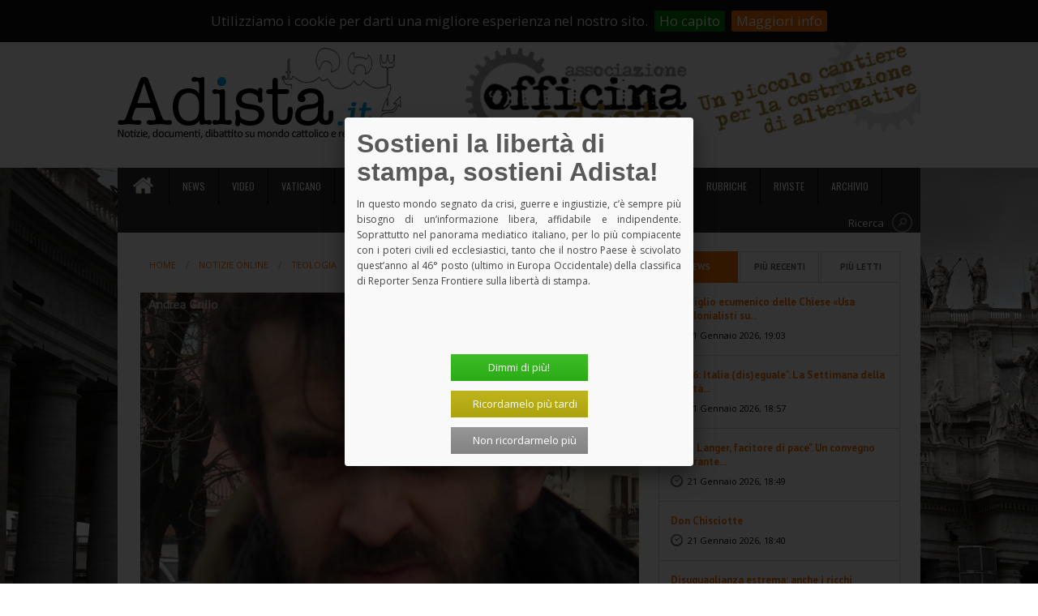

--- FILE ---
content_type: text/html; charset=UTF-8
request_url: https://www.adista.it/articolo/63699
body_size: 63036
content:
<!doctype html>
<html lang="it">

<head>
	<meta charset="utf-8">

	<meta http-equiv="X-UA-Compatible" content="IE=edge,chrome=1">
	<meta http-equiv="content-type" content="text/html; charset=utf-8" />
	<meta name="viewport" content="width=device-width, initial-scale=1, maximum-scale=1">
	<meta name="description" content="Adista: fatti, notizie, avvenimenti su mondo cattolico e realt&agrave; religiose">

	<title>Adista News  - Autorità e libertà, all’eccesso: generazione monastica e il caso Bose</title>

	<link rel="shortcut icon" href="https://www.adista.it/images/stile/favicon.ico" type="image/x-icon">

	<link href='//fonts.googleapis.com/css?family=PT+Sans:400,700' rel='stylesheet' type='text/css'>
	<link href='//fonts.googleapis.com/css?family=Open+Sans:400,700' rel='stylesheet' type='text/css'>
	<link href='//fonts.googleapis.com/css?family=Oswald:400,700' rel='stylesheet' type='text/css'>

	<script src="https://www.google.com/recaptcha/api.js?hl=it" async defer></script>


	<link media="all" type="text/css" rel="stylesheet" href="https://www.adista.it/css/foundation.css">

	<link media="all" type="text/css" rel="stylesheet" href="https://www.adista.it/css/font-awesome.min.css">

	<link media="all" type="text/css" rel="stylesheet" href="https://www.adista.it/css/style.css">

	<link media="all" type="text/css" rel="stylesheet" href="https://www.adista.it/css/responsive.css">

	<link media="all" type="text/css" rel="stylesheet" href="https://www.adista.it/css/pers.css">

	<link media="all" type="text/css" rel="stylesheet" href="https://www.adista.it/css/jquery.cookiebar.css">

	<script src="https://www.adista.it/js/jquery.min.js"></script>

	<script src="https://www.adista.it/js/jquery.easyPaginate.js"></script>


	
	<script type="text/javascript">
		//<![CDATA[
		(function() {
			var shr = document.createElement('script');
			shr.setAttribute('data-cfasync', 'false');
			shr.src = '//dsms0mj1bbhn4.cloudfront.net/assets/pub/shareaholic.js';
			shr.type = 'text/javascript';
			shr.async = 'true';
			shr.onload = shr.onreadystatechange = function() {
				var rs = this.readyState;
				if (rs && rs != 'complete' && rs != 'loaded') return;
				var site_id = 'ae712b30c7ee5a39fce77c9b32890c33';
				try {
					Shareaholic.init(site_id);
				} catch (e) {}
			};
			var s = document.getElementsByTagName('script')[0];
			s.parentNode.insertBefore(shr, s);
		})();
		//]]>
	</script>

	
	<meta property="og:locale" content="it_IT">
	<meta property="og:site_name" content="Adista News">
	<meta property="og:type" content="article">
	<meta property="og:title" content="Autorità e libertà, all’eccesso: generazione monastica e il caso Bose">
	<meta property="og:url" content="https://www.adista.it/articolo/63699">
	<meta property="og:description" content="Sulla vicenda di Bose, dell&#39;allontanamento dell&#39;ex priore del monastero Enzo Bianchi, e pi&ugrave; in generale sullo stretto rapporto tra autorit&agrave; e libert&agrave; nella vita monastica(...)">


		    
	    <meta property="og:image" content="https://www.adista.it/images/uploads/articoli/1592117950grillo20112.jpg">
	    <meta property="og:image:type" content="image/jpeg">
	    <meta property="og:image:width" content="620">
	    <meta property="og:image:height" content="375">
	
    
	<!--[if lt IE 9]>
	    <script src="//html5shiv.googlecode.com/svn/trunk/html5.js"></script>
	<![endif]-->

	<script>
		(function(i, s, o, g, r, a, m) {
			i['GoogleAnalyticsObject'] = r;
			i[r] = i[r] || function() {
				(i[r].q = i[r].q || []).push(arguments)
			}, i[r].l = 1 * new Date();
			a = s.createElement(o),
				m = s.getElementsByTagName(o)[0];
			a.async = 1;
			a.src = g;
			m.parentNode.insertBefore(a, m)
		})(window, document, 'script', '//www.google-analytics.com/analytics.js', 'ga');

		ga('create', 'UA-64955083-1', 'auto');
		ga('send', 'pageview');
	</script>
	<!-- Matomo -->
	<script type="text/javascript">
		var _paq = window._paq || [];
		/* tracker methods like "setCustomDimension" should be called before "trackPageView" */
		_paq.push(['trackPageView']);
		_paq.push(['enableLinkTracking']);
		(function() {
			var u = "//matomo.professioneit.com/";
			_paq.push(['setTrackerUrl', u + 'matomo.php']);
			_paq.push(['setSiteId', '1']);
			var d = document,
				g = d.createElement('script'),
				s = d.getElementsByTagName('script')[0];
			g.type = 'text/javascript';
			g.async = true;
			g.defer = true;
			g.src = u + 'matomo.js';
			s.parentNode.insertBefore(g, s);
		})();
	</script>
	<!-- End Matomo Code -->
</head>

<body>
	<div id="fb-root"></div>
	<script>
		(function(d, s, id) {
			var js, fjs = d.getElementsByTagName(s)[0];
			if (d.getElementById(id)) return;
			js = d.createElement(s);
			js.id = id;
			js.src = "//connect.facebook.net/it_IT/sdk.js#xfbml=1&version=v2.3";
			fjs.parentNode.insertBefore(js, fjs);
		}(document, 'script', 'facebook-jssdk'));
	</script>
	<!-- Header -->
	<header class="clearfix">

		<!-- TOP MENU -->
<nav id="top-menu" class="clearfix">
    <ul class="no-bullet inline-list m0">

		    <li><a href="/login">Login <i class="fa fa-sign-in"></i></a></li>
	
	
	<li id="top-cart">
	    <a href="javascript:void(0)"><i class="fa fa-shopping-cart"></i>
		Carrello 	    </a>
	</li>
	<li>
	    <a href="/sostienici">Sostienici!</a>
	</li>

		<li>
	    <a href="/campagne">Campagne di crowdfunding</a>
	</li>
	
	<li>
	    <a href="/contatti">Contatti</a>
	</li>

	<li>
	    <a href="/abbonamento">Abbonamenti</a>
	</li>

	<li>
	    <a href="/chi-siamo">Chi Siamo</i>
	    </a>
	</li>

    </ul>
</nav>
<!-- /TOP MENU -->

		<div class="inner-header clearfix">
			<div id="logo" class="left">
				<h1><a href="/"><img alt="Logo Adista" src="https://www.adista.it/images/stile/logo-adista.png" class="responsive"></a></h1>
				<img alt="Logo AdistaLG" src="https://www.adista.it/images/stile/logo-adista-lg.jpg" style="display: none" />
			</div>

			<div class="ads-630x148 right">
												<a href="http://www.officinadista.it/" target="_blank">
					<img alt="Avviso" src="https://www.adista.it/images/uploads/banners/1511170202officina adista banner.gif" class="img-responsive">
				</a>
											</div>

		</div>

	</header>
	<!-- End Header -->

	<!-- Container -->
	<section class="container row clearfix">
		<div id="cart">
    <p>Nessun articolo nel carrello<p>
</div>		<!-- MAIN NAV -->
		<header class="clearfix">
    <nav id="main-menu" class="left navigation">
        <ul class="sf-menu no-bullet inline-list m0">

            <li>
                <a href="/" class="home-button">
                    <img src="https://www.adista.it/images/stile/home.png" alt="home-button"/>
                </a>
            </li>
            <li>
                <a href="/news/"
                   >
                    News
                </a>
            </li>
            <li>
                <a href="/video/"
                   >
                    Video
                </a>
            </li>

            
                <li>
                    <a href="/categoria/9"
                       >
                        Vaticano
                    </a>
                </li>

            
                <li>
                    <a href="/categoria/10"
                       >
                        Italia
                    </a>
                </li>

            
                <li>
                    <a href="/categoria/11"
                       >
                        Esteri
                    </a>
                </li>

            
                <li>
                    <a href="/categoria/12"
                       >
                        Teologia
                    </a>
                </li>

            
                <li>
                    <a href="/categoria/16"
                       >
                        Ambiente
                    </a>
                </li>

            
                <li>
                    <a href="/categoria/17"
                       >
                        Diritti
                    </a>
                </li>

            
            <li>
                <a href="/incontri" >Incontri</a>
            </li>

            <li>
                <a href="#" >Rubriche</a>
                <ul class="sub-menu">
                    <li><a href="/categoria/5">Fuoritempio</a></li>
                    <li><a href="/categoria/8">Fuoritesto</a></li>
                    <li><a href="/categoria/18">L'Immigrazione rifiutata</a></li>
                    <li><a href="/categoria/19">Fuoriclasse</a></li>
                    <li><a href="/categoria/20">Il dire e il fare</a></li>
		    <li><a href="/categoria/22">Osservatorio laicit&agrave;</a></li>
		    <li><a href="/categoria/23">Cronache dal Trumpistan</a></li>
                </ul>
	    </li>

	    <li>
		<a href="#" >Riviste</a>
		<ul class="sub-menu">
		    <li><a href="/rivista/4">Notizie</a></li>
		    <li><a href="/rivista/2">Documenti</a></li>
		    <li><a href="/rivista/5">Segni Nuovi</a></li>
		</ul>
	    </li>

	    <li>
		<a href="/archivio" >Archivio</a>
	    </li>

        </ul>
    </nav>

    <div tabindex="0" class="search-bar right clearfix">
        <a href="/ricerca">
            <span>Ricerca</span>
            <button class="search-bar-btn"></button>
        </a>
        <!--
             <form method="GET" action="https://www.adista.it/ricerca" accept-charset="UTF-8">
             <input data-value="cerca" name="q" type="text" value="cerca">
             <input type="submit">
             </form>
        -->
    </div>
</header>
		<!-- /main nav -->

		<!-- Inner Container -->
		<section class="inner-container clearfix">

			


	<section id="content" class="eight column row pull-left singlepost">

	    <div>
		<ul class="breadcrumbs">
		    <li><a href="/">Home</a></li>
		    			<li><a href="/news">notizie online</a></li>
		    		    <li><a href="/categoria/12">Teologia</a></li>
		</ul>
	    </div>

	    		<img src="https://www.adista.it/images/uploads/articoli/1592117950grillo20112.jpg" alt="Autorità e libertà, all’eccesso: generazione monastica e il caso Bose" class="featured-img"></a>
	    

	    <h1 class="post-title">Autorità e libertà, all’eccesso: generazione monastica e il caso Bose</h1>

	    

	    <h6 style="padding-left: 15px;">
		<div class="post-meta">
		    			<span class="author">
			    <a href="https://www.adista.it/Andrea Grillo/articoli" title="Vedi tutti gli articoli di questo autore">
				Andrea Grillo
			    </a>
			</span>
		    		    <span class="date">
			13/06/2020, 08:57
		    </span>
		</div>
		<div class="clear"></div>
	    </h6>

	    
	    

	    <p><p>Sulla vicenda di Bose, dell&#39;allontanamento dell&#39;ex priore del monastero Enzo Bianchi, e pi&ugrave; in generale sullo stretto rapporto tra autorit&agrave; e libert&agrave; nella vita monastica occidentale, pubblichiamo un intervento del liturgista Andrea Grillo, pubblicato sul blog dell&#39;autore il 7&nbsp;giugno scorso.</p></p><p></p><p><p><a href="http://www.cittadellaeditrice.com/munera/autorita-e-liberta-alleccesso-generazione-monastica-e-il-caso-bose/">L&#39;intervento originale &egrave; consultabile a questo link</a></p></p><p></p><p><p>&nbsp;</p></p><p></p><p><p>Non appartengo alla &ldquo;generazione Bose&rdquo;. Appartengo, piuttosto, alla &ldquo;generazione Camaldoli&rdquo; o alla &ldquo;generazione Santa Giustina&rdquo;. Ci&ograve; non dipende semplicemente da motivi di et&agrave;, ma da quelle contingenze e da quelle circostanze che sempre determinano l&rsquo;&rdquo;essere generati&rdquo;, fenomeno corporeo che non &egrave; mai soltanto fatto elettivo o opzionale, ma sempre anche occasione propizia e contingenza indebita.</p></p><p></p><p><p>Resta comunque interessante che una forma di identificazione delle diverse generazioni di cristiani cattolici accada e si dica in relazione a &ldquo;luoghi monastici&rdquo;.</p></p><p></p><p><p>Io non sono mai stato a Bose. Conosco solo alcuni monaci, e le loro opere, che apprezzo e stimo. Per questo forse sono affettivamente meno implicato nelle dolorose vicende che gli ultimi giorni hanno attraversato il corpo personale ed ecclesiale di tanti tra noi.</p></p><p></p><p><p>Proprio perci&ograve; vorrei fermarmi su alcuni aspetti di fondo, che mi paiono piuttosto dimenticati in ci&ograve; che viene detto sulla vicenda recente: ossia la eterogeneit&agrave; originaria tra &ldquo;chiesa apostolica&rdquo; e &ldquo;tradizione monastica&rdquo;. Questo a me pare il punto su cui dovremmo riflettere, anche per recuperare quella serenit&agrave; che,&nbsp;<em>sine ira ac studio</em>, pu&ograve; permetterci di capire davvero che cosa sta accadendo. Provo a fare alcune considerazioni preliminari e del tutto provvisorie:</p></p><p></p><p><p>a) la forma elementare della vita monastica</p></p><p></p><p><p>Il monachesimo &egrave;, ecclesialmente, forma di vita elementare: che porta al massimo della evidenza due aspetti opposti, polari, della fede cristiana: la vocazione alla singolarit&agrave;, il lavoro su di s&eacute;, e la struttura comune, la forza aggregante e accorpante di linguaggi e gesti condivisi. Potremmo dire che nel monachesimo, almeno per come lo viviamo dopo Napoleone, cio&egrave; dopo che Napoleone aveva cercato di cancellarne la presenza in Europa, troviamo due elementi in tensione con il mondo moderno: una pre-moderna potenza di autorit&agrave; e una post-moderna aspirazione alla iperlibert&agrave;.</p></p><p></p><p><p>b) la regola e la libert&agrave;</p></p><p></p><p><p>In effetti non &egrave; difficile scorgere come una mediazione fondamentale, nel monachesimo, &egrave; costituita dalla &ldquo;regola&rdquo;. Essa &egrave;, allo stesso tempo, codice di comportamento, orientamento morale, principio ascetico, spazio mistico, regolamento giuridico. Viene da un mondo che non c&rsquo;&egrave; pi&ugrave; e va verso un mondo che non c&rsquo;&egrave; ancora. In ragione di un dono, relativizza diritti e doveri. E crea spazi impensabili di &ldquo;autorit&agrave; totale sull&rsquo;altro&rdquo; e di &ldquo;libert&agrave; radicale coram Deo&rdquo;. Descrivendo una communitas vitae, lo fa nel dettaglio di una &ldquo;communitas victus, orationis, cantus, laboris et dormitionis&rdquo;.</p></p><p></p><p><p>c) conflitti e collaborazioni</p></p><p></p><p><p>Questo mondo, che &egrave; allo stesso tempo radicalmente chiuso e radicalmente aperto, che si iperstabilizza per non dipendere da nessun luogo, che si ipertemporalizza per attraversare tutti i tempi, &egrave; stato, da sempre, in una certa tensione con la &ldquo;medietas&rdquo; che la chiesa diocesana e parrocchiale, curiale e vaticana, ha dovuto inevitabilmente elaborare. La &ldquo;successione apostolica&rdquo; e la &ldquo;vocazione monastica&rdquo; non si intrecciano spontaneamente. La pertinenza al Vangelo &ldquo;fondata istituzionalmente&rdquo; e &ldquo;riconosciuta spiritualmente&rdquo; sono vie diverse, non necessariamente antitetiche, come spesso vorremmo, ma neppure ovviamente armoniche. E la storia &egrave; piena del loro conflitto.</p></p><p></p><p><p>d) una lunga storia che non &egrave; finita</p></p><p></p><p><p>La vita battesimale prende forme sorprendenti. E lo ha fatto da sempre. Noi tendiamo a semplificare troppo questa storia, sulla base degli sviluppi pi&ugrave; recenti. Ma se ci guardiamo intorno scopriamo le infinite variazioni di una &ldquo;esperienza di autorit&agrave;&rdquo; che si lega alla fede in modi non ecclesialmente univoci. Se, per fare solo alcuni esempi, si studia la storia delle citt&agrave; di Padova, di Bologna, di Bari o di Conversano, si scoprono abissi di conflitti e di collaborazioni, in cui tradizioni diocesane e tradizioni monastiche/religiose si contendono il campo: l&rsquo;Abate di S. Giustina aveva pi&ugrave; parrocchie del Vescovo di Padova; la basilica di S. Petronio era (ed &egrave; ancora) patrimonio comunale e non episcopale; sulla Chiesa di S. Nicola non il Vescovo, ma l&rsquo;imperatore, poi il re e poi lo Stato italiano aveva autorit&agrave;, per mediazione di una presenza monastica; infine la Badessa del monastero di Conversano aveva diritto di veto sulla elezione del Vescovo. Sono tutti esempi di quella &ldquo;pluralit&agrave; di fori&rdquo; che la modernit&agrave; ha semplificato, ma che l&rsquo;esperienza ecclesiale non pu&ograve; mai del tutto superare, senza venir meno a se stessa.</p></p><p></p><p><p>e) il caso della &ldquo;penitenza&rdquo;</p></p><p></p><p><p>In modo ancora pi&ugrave; netto, e ancor pi&ugrave; dimenticato, si staglia la differenza tra monachesimo e successione apostolica sul piano della penitenza. Ci siamo convinti, lungo i secoli, che si possa affrontare la questione del peccato solo con il &ldquo;potere delle chiavi&rdquo;. Ma la tradizione ci dice, contemporaneamente, un&rsquo;altra verit&agrave;. Che nel rapporto con il peccato la autorit&agrave; non &egrave; semplicemente quella &ldquo;formale&rdquo; garantita dalla ordinazione, ma quella &ldquo;sostanziale&rdquo; assicurata dalla vita santa. L&rsquo;uomo santo, l&rsquo;uomo che ha sperimentato su di s&eacute; la potenza della grazia, l&rsquo;uomo che ha scoperto l&rsquo;abisso del proprio peccato, &egrave; l&rsquo;autorit&agrave; ecclesiale che rende presente Cristo misericordioso. La riduzione &ldquo;secolare&rdquo; di questa tradizione ad &ldquo;atto giuridico&rdquo; &egrave; uno dei fenomeni pi&ugrave; gravidi di conseguenze nel rapporto con il monachesimo e nella autosufficienza della logica istituzionale, almeno in occidente.</p></p><p></p><p><p>f) il ruolo di una &ldquo;regolata profezia&rdquo;</p></p><p></p><p><p>I monasteri sono luoghi paradossali: dove &egrave; maggiorata tanto la autorit&agrave; quanto la libert&agrave; e dove, pertanto, gli equilibri sono delicatissimi, sottili come un capello e alti come montagne. Per questo il surplus di autorit&agrave; e di libert&agrave;, che il monachesimo deve sperimentare e comunicare, esige forme di autocontrollo su cui la &ldquo;regola&rdquo; &egrave; accuratissima garanzia. La cura della interiorit&agrave; e lo stile della &ldquo;forma esteriore&rdquo;, che sono sempre in tensione, non possono entrare in contraddizione. Quando ci&ograve; accade non &egrave; raro che il rimedio, inevitabilmente, possa venire anche dall&rsquo;esterno. Una regolata profezia, con la sua differenza, annuncia una Chiesa possibile e la rende simbolicamente reale. Per questo ci sono oggi &ldquo;generazioni&rdquo; di cristiani cattolici che hanno tratto da &ldquo;luoghi monastici&rdquo; la loro identit&agrave; pi&ugrave; intima e forse anche quella pi&ugrave; esteriore.</p></p><p></p><p><p>Il monachesimo correla in radice vangelo e vita. Lo fa a rischio di una forma di vita. La sua vocazione &egrave; anche il suo limite: come accade nelle famiglie domestiche, anche le famiglie monastiche non possono gestire le crisi solo &ldquo;diplomaticamente&rdquo;. Questa &egrave; la differenza rispetto alla Chiesa non monastica: quanto pi&ugrave; &egrave; decisiva una concreta forma di vita, tanto minore &egrave; lo spazio delle formalit&agrave; e dei formalismi. Per questo, quanto maggiore &egrave; lo slancio profetico, tanto minore &egrave; lo spazio della mediazione. Da sempre &egrave; cos&igrave;. Ma &egrave; proprio questa differenza precaria e ferita ci&ograve; di cui abbiamo bisogno tutti.</p></p><p></p><p><p>Nei passaggi pi&ugrave; difficili pu&ograve; valere come orientamento di fondo una indicazione della Piccola Regola della Annunziata:</p></p><p></p><p><p>&ldquo;&hellip;in ogni ora, ambiente e circostanza, con la mansuetudine, la mortificazione della curiosit&agrave;, la riduzione abituale delle cose che verrebbe spontaneo dire, la rinuncia a parlare di s&eacute;, la preferenza progressiva per le parole e i concetti pi&ugrave; semplici, pi&ugrave; sereni e pi&ugrave; pacificanti.&rdquo;</p></p><p></p>

	    <div class="clear"></div>
	    <div class="line"></div>
	    <div class="clear"></div>
	    		<div class="panel radius">
		    <h5>Adista rende disponibile per tutti i suoi lettori l'articolo del sito che hai appena letto.</h5>
		    <p>
			Adista &egrave; una piccola coop. di giornalisti che dal 1967 vive solo del sostegno di chi la legge e ne apprezza la libert&agrave; da ogni potere - ecclesiastico, politico o economico-finanziario - e l'autonomia informativa.<br/>
			Un contributo, anche solo di un euro, pu&ograve; aiutare a mantenere viva questa originale e pressoch&eacute; unica finestra di informazione, dialogo, democrazia, partecipazione.<br/>
			Puoi pagare con paypal o carta di credito, in modo rapido e facilissimo. <a href="/campagne">Basta cliccare qui!</a></p>
		</div>
	    	    <div id="social-share">
		<strong>Condividi questo articolo:  </strong>
		<div class='shareaholic-canvas' data-app='share_buttons' data-app-id='16625520' data-title="Autorità e libertà, all’eccesso: generazione monastica e il caso Bose"></div>
	    </div>

	    <div class="clear"></div>

	    <div class="clear"></div>
	    <div class="line"></div>

	    <div>
		<div id="disqus_thread"></div>
<script>
 var disqus_config = function () {
     this.page.url = 'https://www.adista.it/articolo/63699';
     this.page.identifier = 'articolo-63699';
 };
 (function() { // DON'T EDIT BELOW THIS LINE
     var d = document, s = d.createElement('script');
     s.src = 'https://adista-news.disqus.com/embed.js';
     s.setAttribute('data-timestamp', +new Date());
     (d.head || d.body).appendChild(s);
 })();
</script>
<script id="dsq-count-scr" src="//adista-news.disqus.com/count.js" async></script>
<noscript>Please enable JavaScript to view the <a href="https://disqus.com/?ref_noscript">comments powered by Disqus.</a></noscript>
	    </div>


	</section>
	<script>
	 $(document).ready(function(){
	     $.post("https://graph.facebook.com/?id=https://www.adista.it/articolo/63699&scrape=true");
	 })
	</script>

    
			<!-- Sidebar -->
			<aside id="sidebar" class="four column pull-right">

				<ul class="no-bullet">

					<li class="widget tabs-widget clearfix">
						<ul class="tab-links no-bullet clearfix">
							<li class="active"><a href="#onlinenews-tab">News</a></li>
							<li><a href="#recent-tab">Pi&ugrave; Recenti</a></li>
							<li><a href="#popular-tab">Pi&ugrave; Letti</a></li>
						</ul>

						<div id="onlinenews-tab" style="height: 534px !important;">
							<ul id="paginateItems">
									
																<li>
									<h3>
										<a href="/articolo/75151" title="Consiglio ecumenico delle Chiese «Usa necolonialisti sulla Groenlandia»">
											Consiglio ecumenico delle Chiese «Usa necolonialisti su...
										</a>
									</h3>
									<div class="onlinenews-date">
																				21 Gennaio 2026, 19:03
																			</div>
								</li>
																<li>
									<h3>
										<a href="/articolo/75149" title="“2026: Italia (dis)eguale”. La Settimana della libertà degli evangelici italiani ">
											“2026: Italia (dis)eguale”. La Settimana della libertà...
										</a>
									</h3>
									<div class="onlinenews-date">
																				21 Gennaio 2026, 18:57
																			</div>
								</li>
																<li>
									<h3>
										<a href="/articolo/75148" title="&quot;Alex Langer, facitore di pace&quot;. Un convegno itinerante a Verona">
											"Alex Langer, facitore di pace". Un convegno itinerante...
										</a>
									</h3>
									<div class="onlinenews-date">
																				21 Gennaio 2026, 18:49
																			</div>
								</li>
																<li>
									<h3>
										<a href="/articolo/75150" title="Don Chisciotte">
											Don Chisciotte
										</a>
									</h3>
									<div class="onlinenews-date">
																				21 Gennaio 2026, 18:40
																			</div>
								</li>
																<li>
									<h3>
										<a href="/articolo/75147" title="Disuguaglianza estrema: anche i ricchi piangono. Appello per tassare i paperoni">
											Disuguaglianza estrema: anche i ricchi piangono. Appell...
										</a>
									</h3>
									<div class="onlinenews-date">
																				21 Gennaio 2026, 14:05
																			</div>
								</li>
																<li>
									<h3>
										<a href="/articolo/75146" title="No al &quot;Board of Peace&quot; di Trump, sì alle Nazioni Unite e al diritto internazionale!">
											No al "Board of Peace" di Trump, sì alle Nazioni Unite...
										</a>
									</h3>
									<div class="onlinenews-date">
																				21 Gennaio 2026, 13:34
																			</div>
								</li>
																<li>
									<h3>
										<a href="/articolo/75145" title="&quot;Trump è malato e pericoloso, liberiamocene!&quot;. Senatori repubblicani USA invocano il 25° emendamento">
											"Trump è malato e pericoloso, liberiamocene!". Senatori...
										</a>
									</h3>
									<div class="onlinenews-date">
																				21 Gennaio 2026, 11:48
																			</div>
								</li>
																<li>
									<h3>
										<a href="/articolo/75144" title="La nostra lotta per il diritto">
											La nostra lotta per il diritto
										</a>
									</h3>
									<div class="onlinenews-date">
																				21 Gennaio 2026, 09:08
																			</div>
								</li>
																<li>
									<h3>
										<a href="/articolo/75143" title="Le ultime sul convento di Belorado: chiude il ristorante, mentre le suore scismatiche finiscono sotto indagine">
											Le ultime sul convento di Belorado: chiude il ristorant...
										</a>
									</h3>
									<div class="onlinenews-date">
																				20 Gennaio 2026, 15:57
																			</div>
								</li>
																<li>
									<h3>
										<a href="/articolo/75142" title="Un incontro per la 37.ma Giornata del dialogo ebraico-cristiano">
											Un incontro per la 37.ma Giornata del dialogo ebraico-c...
										</a>
									</h3>
									<div class="onlinenews-date">
																				20 Gennaio 2026, 14:52
																			</div>
								</li>
																<li>
									<h3>
										<a href="/articolo/75152" title="Contro la deriva della disuguaglianza, mettere le persone al centro">
											Contro la deriva della disuguaglianza, mettere le perso...
										</a>
									</h3>
									<div class="onlinenews-date">
																				20 Gennaio 2026, 13:30
																			</div>
								</li>
																<li>
									<h3>
										<a href="/articolo/75140" title="Scoperte fosse comuni ad Ajdabiya in Libia. Mediterranea: «Responsabilie anche il nostro governo che stipula accordi con criminali».">
											Scoperte fosse comuni ad Ajdabiya in Libia. Mediterrane...
										</a>
									</h3>
									<div class="onlinenews-date">
																				20 Gennaio 2026, 00:55
																			</div>
								</li>
																<li>
									<h3>
										<a href="/articolo/75138" title="Neocatecumenali: la strigliata di papa Leone">
											Neocatecumenali: la strigliata di papa Leone
										</a>
									</h3>
									<div class="onlinenews-date">
																				19 Gennaio 2026, 17:51
																			</div>
								</li>
																<li>
									<h3>
										<a href="/articolo/75137" title="Stati Uniti: tre cardinali contro la politica di Trump ">
											Stati Uniti: tre cardinali contro la politica di Trump 
										</a>
									</h3>
									<div class="onlinenews-date">
																				19 Gennaio 2026, 17:30
																			</div>
								</li>
																<li>
									<h3>
										<a href="/articolo/75139" title="Raffaele Nogaro, un profeta fra noi">
											Raffaele Nogaro, un profeta fra noi
										</a>
									</h3>
									<div class="onlinenews-date">
																				19 Gennaio 2026, 13:35
																			</div>
								</li>
																<li>
									<h3>
										<a href="/articolo/75135" title="Il 3 gennaio">
											Il 3 gennaio
										</a>
									</h3>
									<div class="onlinenews-date">
																				19 Gennaio 2026, 12:19
																			</div>
								</li>
																<li>
									<h3>
										<a href="/articolo/75141" title="La Settimana di preghiera per l’unità dei cristiani: «Per una comunione che già unisce i credenti»">
											La Settimana di preghiera per l’unità dei cristiani: «P...
										</a>
									</h3>
									<div class="onlinenews-date">
																				19 Gennaio 2026, 01:00
																			</div>
								</li>
																<li>
									<h3>
										<a href="/articolo/75115" title="WWF: quel pasticciaccio brutto del Commissario per il Ponte sullo Stretto">
											WWF: quel pasticciaccio brutto del Commissario per il P...
										</a>
									</h3>
									<div class="onlinenews-date">
																				16 Gennaio 2026, 14:08
																			</div>
								</li>
																<li>
									<h3>
										<a href="/articolo/75114" title="Giornata della Memoria a Palermo: un momento di riflessione e approfondimento sulla Shoah">
											Giornata della Memoria a Palermo: un momento di rifless...
										</a>
									</h3>
									<div class="onlinenews-date">
																				16 Gennaio 2026, 11:12
																			</div>
								</li>
																<li>
									<h3>
										<a href="/articolo/75113" title="“Democrazia alla prova”: a Genova tre-giorni di analisi e dialoghi promossa dal Forum Disuguaglianze e Diversità">
											“Democrazia alla prova”: a Genova tre-giorni di analisi...
										</a>
									</h3>
									<div class="onlinenews-date">
																				15 Gennaio 2026, 18:10
																			</div>
								</li>
																<li>
									<h3>
										<a href="/articolo/75110" title="In Senato un incontro per chiedere lo stop alle armi letali autonome">
											In Senato un incontro per chiedere lo stop alle armi le...
										</a>
									</h3>
									<div class="onlinenews-date">
																				15 Gennaio 2026, 13:56
																			</div>
								</li>
																<li>
									<h3>
										<a href="/articolo/75109" title="Conferenza stampa di Giorgia Meloni. Don Bosco 2000: «la realtà non si cancella con i numeri falsi»">
											Conferenza stampa di Giorgia Meloni. Don Bosco 2000: «l...
										</a>
									</h3>
									<div class="onlinenews-date">
																				15 Gennaio 2026, 12:13
																			</div>
								</li>
																<li>
									<h3>
										<a href="/articolo/75108" title="Altro che transizione! Il petrolio continuerà per decenni a definire economie e geopolitica">
											Altro che transizione! Il petrolio continuerà per decen...
										</a>
									</h3>
									<div class="onlinenews-date">
																				15 Gennaio 2026, 11:18
																			</div>
								</li>
																<li>
									<h3>
										<a href="/articolo/75107" title="&quot;Coraggio! Raccontiamoci Luigi&quot;: a Viareggio, un incontro in ricordo del prete operaio">
											"Coraggio! Raccontiamoci Luigi": a Viareggio, un incont...
										</a>
									</h3>
									<div class="onlinenews-date">
																				15 Gennaio 2026, 10:36
																			</div>
								</li>
																							</ul>
						</div>

						<div id="recent-tab">
							<ul>
																<li>
																		<a href=" /articolo/75151">
										<img alt="Consiglio ecumenico delle Chiese «Usa necolonialisti sulla Groenlandia»" src="https://www.adista.it/images/uploads/articoli/thumbs/176901885611.jpg">
									</a>
																		<h3>
										<a href="/articolo/75151" title="Consiglio ecumenico delle Chiese «Usa necolonialisti sulla Groenlandia»">
											Consiglio ecumenico delle Chiese «Usa necolonialisti su...
										</a>
									</h3>
									<div class="post-date">
																				21 Gennaio 2026, 19:03
																			</div>
								</li>
																<li>
																		<a href=" /articolo/75149">
										<img alt="“2026: Italia (dis)eguale”. La Settimana della libertà degli evangelici italiani " src="https://www.adista.it/images/uploads/articoli/thumbs/176901837311.jpg">
									</a>
																		<h3>
										<a href="/articolo/75149" title="“2026: Italia (dis)eguale”. La Settimana della libertà degli evangelici italiani ">
											“2026: Italia (dis)eguale”. La Settimana della libertà...
										</a>
									</h3>
									<div class="post-date">
																				21 Gennaio 2026, 18:57
																			</div>
								</li>
																<li>
																		<a href=" /articolo/75148">
										<img alt="&quot;Alex Langer, facitore di pace&quot;. Un convegno itinerante a Verona" src="https://www.adista.it/images/uploads/articoli/thumbs/176901793111.jpeg">
									</a>
																		<h3>
										<a href="/articolo/75148" title="&quot;Alex Langer, facitore di pace&quot;. Un convegno itinerante a Verona">
											"Alex Langer, facitore di pace". Un convegno itinerante...
										</a>
									</h3>
									<div class="post-date">
																				21 Gennaio 2026, 18:49
																			</div>
								</li>
																<li>
																		<a href=" /articolo/75150">
										<img alt="Don Chisciotte" src="https://www.adista.it/images/uploads/articoli/thumbs/1769018848WhatsApp Image 2026-01-21 at 19.01.55.jpeg">
									</a>
																		<h3>
										<a href="/articolo/75150" title="Don Chisciotte">
											Don Chisciotte
										</a>
									</h3>
									<div class="post-date">
																				21 Gennaio 2026, 18:40
																			</div>
								</li>
																<li>
																		<a href=" /articolo/75147">
										<img alt="Disuguaglianza estrema: anche i ricchi piangono. Appello per tassare i paperoni" src="https://www.adista.it/images/uploads/articoli/thumbs/1769000812DAVOS.jpg">
									</a>
																		<h3>
										<a href="/articolo/75147" title="Disuguaglianza estrema: anche i ricchi piangono. Appello per tassare i paperoni">
											Disuguaglianza estrema: anche i ricchi piangono. Appell...
										</a>
									</h3>
									<div class="post-date">
																				21 Gennaio 2026, 14:05
																			</div>
								</li>
																<li>
																		<a href=" /articolo/75146">
										<img alt="No al &quot;Board of Peace&quot; di Trump, sì alle Nazioni Unite e al diritto internazionale!" src="https://www.adista.it/images/uploads/articoli/thumbs/1768998987AW8FHUtvXoKu.jpg">
									</a>
																		<h3>
										<a href="/articolo/75146" title="No al &quot;Board of Peace&quot; di Trump, sì alle Nazioni Unite e al diritto internazionale!">
											No al "Board of Peace" di Trump, sì alle Nazioni Unite...
										</a>
									</h3>
									<div class="post-date">
																				21 Gennaio 2026, 13:34
																			</div>
								</li>
								
							</ul>
						</div>

						<div id="popular-tab">
							<ul>
																<li>
																		<a href=" /articolo/55304">
										<img alt="Lettera aperta sul &quot;gender&quot;. Un gruppo di donne cattoliche prende la parola" src="https://www.adista.it/images/uploads/articoli/thumbs/1437219808gender.jpg">
									</a>
																		<h3>
										<a href="/articolo/55304" title="Lettera aperta sul &quot;gender&quot;. Un gruppo di donne cattoliche prende la parola">
											Lettera aperta sul "gender". Un gruppo di donne cattoli...
										</a>
									</h3>
									<div class="post-date">
																				18 Luglio 2015
																			</div>
								</li>
																<li>
																		<a href=" /articolo/57574">
										<img alt="Papa Francesco a coppia gay con i tre figli adottivi: «Benedizione apostolica alla vostra famiglia»" src="https://www.adista.it/images/uploads/articoli/thumbs/1502276196papa - Gabriel Andrés Trujillo Escobedo.jpg">
									</a>
																		<h3>
										<a href="/articolo/57574" title="Papa Francesco a coppia gay con i tre figli adottivi: «Benedizione apostolica alla vostra famiglia»">
											Papa Francesco a coppia gay con i tre figli adottivi: «...
										</a>
									</h3>
									<div class="post-date">
																				09 Agosto 2017
																			</div>
								</li>
																<li>
																		<a href=" /articolo/68301">
										<img alt="Verona: licenziato dal vescovo Zenti il teologo e docente di religione Marco Campedelli " src="https://www.adista.it/images/uploads/articoli/thumbs/1656568279Italy_-_Verona_-_Arena.jpg">
									</a>
																		<h3>
										<a href="/articolo/68301" title="Verona: licenziato dal vescovo Zenti il teologo e docente di religione Marco Campedelli ">
											Verona: licenziato dal vescovo Zenti il teologo e docen...
										</a>
									</h3>
									<div class="post-date">
																				30 Giugno 2022
																			</div>
								</li>
																<li>
																		<a href=" /articolo/55571">
										<img alt="La Chiesa e il mondo al bivio: o si cambia o si muore. Intervista a Leonardo Boff" src="https://www.adista.it/images/uploads/articoli/thumbs/1445072666Leonardo Boff.jpg">
									</a>
																		<h3>
										<a href="/articolo/55571" title="La Chiesa e il mondo al bivio: o si cambia o si muore. Intervista a Leonardo Boff">
											La Chiesa e il mondo al bivio: o si cambia o si muore....
										</a>
									</h3>
									<div class="post-date">
																				17 Ottobre 2015
																			</div>
								</li>
																<li>
																		<a href=" /articolo/56013">
										<img alt="Sulle unioni civili, un indegno gioco al ribasso. Lettera aperta di sette preti" src="https://www.adista.it/images/uploads/articoli/thumbs/1456309124gay pride Paumier.jpg">
									</a>
																		<h3>
										<a href="/articolo/56013" title="Sulle unioni civili, un indegno gioco al ribasso. Lettera aperta di sette preti">
											Sulle unioni civili, un indegno gioco al ribasso. Lette...
										</a>
									</h3>
									<div class="post-date">
																				24 Febbraio 2016
																			</div>
								</li>
																<li>
																		<a href=" /articolo/56888">
										<img alt="Il Francesco che non ti aspetti. Le “nuove” linee guida sui preti gay" src="https://www.adista.it/images/uploads/articoli/thumbs/1481292932Calixto N. Llanes.jpg">
									</a>
																		<h3>
										<a href="/articolo/56888" title="Il Francesco che non ti aspetti. Le “nuove” linee guida sui preti gay">
											Il Francesco che non ti aspetti. Le “nuove” linee guida...
										</a>
									</h3>
									<div class="post-date">
																				09 Dicembre 2016
																			</div>
								</li>
								
							</ul>
						</div>

					</li>

					<li class="widget video-widget clearfix">
						<ul class="tab-links no-bullet clearfix">
							<li class="active"><a href="#video-tab" id="videotab">I video di Adista</a></li>
						</ul>

						<div id="video-tab">
							<ul id="paginateVideo">
																								<li>
																		<div>
																				<iframe width="100%" src="https://www.youtube.com/embed/V21o0rqY-YE?si=oP6ByjCP9-PCN71C" title="YouTube video player" frameborder="0" allow="accelerometer; autoplay; clipboard-write; encrypted-media; gyroscope; picture-in-picture; web-share" r" frameborder="0" allow="autoplay; encrypted-media" allowfullscreen>
										</iframe>
																			</div>
									<h3>
										<a href="/video/58" title="Conferenza stampa Rete l'Abuso - Presentazione database iCodis">
											Conferenza stampa Rete l'Abuso - Presentazione database...
										</a>
									</h3>
									<div class="post-date first-video">
										08/05/2025, 12:15:42
									</div>
																	</li>
																<li>
																		<a href=" /video/57">
										<img alt="Conferenza stampa Rete L'Abuso, il database degli abusi in Italia" src="https://img.youtube.com/vi/watch?v=V21o0rqY-YE/default.jpg" />
									</a>
									<h3>
										<a href="/video/57" title="Conferenza stampa Rete L'Abuso, il database degli abusi in Italia">
											Conferenza stampa Rete L'Abuso, il database degli abusi...
										</a>
									</h3>
									<div class="post-date">
										08/05/2025, 12:11:03
									</div>
																	</li>
																<li>
																		<a href=" /video/56">
										<img alt="Lorenzo Milani: oltre gli stereotipi correnti. Un corso online" src="https://img.youtube.com/vi/M9SHB7sVc9U/default.jpg" />
									</a>
									<h3>
										<a href="/video/56" title="Lorenzo Milani: oltre gli stereotipi correnti. Un corso online">
											Lorenzo Milani: oltre gli stereotipi correnti. Un corso...
										</a>
									</h3>
									<div class="post-date">
										01/02/2025, 20:07:36
									</div>
																	</li>
																<li>
																		<a href=" /video/55">
										<img alt="Gustavo Gutiérrez" src="https://img.youtube.com/vi/NJcvOKem6NI/default.jpg" />
									</a>
									<h3>
										<a href="/video/55" title="Gustavo Gutiérrez">
											Gustavo Gutiérrez
										</a>
									</h3>
									<div class="post-date">
										25/10/2024, 12:34:11
									</div>
																	</li>
																<li>
																		<a href=" /video/54">
										<img alt="Abusi spirituali: la mia esperienza nei focolarini - Renata Patti" src="https://img.youtube.com/vi/OYHM8Dah9CM?si=2Issks3rAfINCcZS" title="YouTube video player" frameborder="0" allow="accelerometer; autoplay; clipboard-write; encrypted-media; gyroscope; picture-in-picture; web-share" r/default.jpg" />
									</a>
									<h3>
										<a href="/video/54" title="Abusi spirituali: la mia esperienza nei focolarini - Renata Patti">
											Abusi spirituali: la mia esperienza nei focolarini - Re...
										</a>
									</h3>
									<div class="post-date">
										21/10/2024, 12:04:06
									</div>
																	</li>
																<li>
																		<a href=" /video/53">
										<img alt="15(9/2024 - Intervento di padre Raffaele Nogaro " src="https://img.youtube.com/vi/MdBCxhJDAN4/default.jpg" />
									</a>
									<h3>
										<a href="/video/53" title="15(9/2024 - Intervento di padre Raffaele Nogaro ">
											15(9/2024 - Intervento di padre Raffaele Nogaro 
										</a>
									</h3>
									<div class="post-date">
										17/09/2024, 19:26:09
									</div>
																	</li>
																							</ul>
						</div>

					</li>

					<li class="widget">
						<h3 class="widget-title">Seguici</h3>
						<ul class="no-bullet" style="margin-left: 0">
							<li class="social-buttons">
								<a href="https://it-it.facebook.com/AdistaNews" target="_blank" style="background-color: #3b5998;color:#fff;display: inline-block;padding: 6px 12px;">
									<i class="fa fa-facebook" style="font-size: 27px"></i>
								</a>
							</li>
							<li class="social-buttons">
								<a href="https://twitter.com/adistait" target="_blank" style="background-color: #00acee;color:#fff;display: inline-block; padding: 6px 7px;">
									<i class="fa fa-twitter" style="font-size: 27px"></i>
								</a>
							</li>
							<li class="social-buttons">
								<a href="/rss" target="_blank" style="background-color: #ee802f;color:#fff;display: inline-block;padding: 6px 9px;">
									<i class="fa fa-rss" style="font-size: 27px"></i>
								</a>
							</li>
						</ul>
					</li>

					<li class="widget subscribe-widget clearfix">
						<h3 class="widget-title">Iscriviti alla Newsletter</h3>
						<form method="POST" action="https://www.adista.it/iscrizione-newsletter" accept-charset="UTF-8"><input name="_token" type="hidden" value="AmvYd0IUCHhdPqlFQXnV949irsmQUVlYlvKrdKRk">
						<input data-value="Il tuo indirizzo email" name="email" type="text" value="Il tuo indirizzo email">
						<input type="submit" value="Iscriviti">
						</form>
					</li>

					<!-- Libri -->
					<li class="widget widget_libri clearfix">
						<!-- Carousel Posts -->
						<div class="clearfix mb10 oh">
							<h4 class="cat-title">Novità Adista Libri</h4>
							<!-- jCarousel -->
							<div class="carousel-container">
								<div class="carousel-navigation">
									<a class="carousel-prev"></a>
									<a class="carousel-next"></a>
								</div>
								<div class="carousel-item-holder row" data-index="0">

																		<div class="three column carousel-item">
										<a href="/libro/dettaglio/338">
											<img src="https://www.adista.it/images/uploads/libri/1742546399il rifiuto.jpg" alt="Il rifiuto della ragione. Esegesi storico-critica dei Vangeli: un'occasione mancata" style="height: 230px;border: 1px solid lightgray;">
										</a>

										<!--<div class="post-container">
						     <h2 class="post-title">Il rifiuto della ragione. Esegesi storico-critica dei Vangeli: un'occasione mancata</h2>
						     <div class="post-content">
						     <p>
						     Nel 2019 fu un piccolo caso editoriale il vol<a href='/libro/dettaglio/338'> (...)</a>
						     </p>
						     </div>
						     </div>-->
									</div>
																		<div class="three column carousel-item">
										<a href="/libro/dettaglio/345">
											<img src="https://www.adista.it/images/uploads/libri/1746696375a-casa-nel-cosmo.jpg" alt="A CASA NEL COSMO. Per una nuova alleanza tra spiritualità e scienza" style="height: 230px;border: 1px solid lightgray;">
										</a>

										<!--<div class="post-container">
						     <h2 class="post-title">A CASA NEL COSMO. Per una nuova alleanza tra spiritualità e scienza</h2>
						     <div class="post-content">
						     <p>
						     &nbsp;

Giunti sull&rsquo;orlo dell&rsquo;a<a href='/libro/dettaglio/345'> (...)</a>
						     </p>
						     </div>
						     </div>-->
									</div>
																		<div class="three column carousel-item">
										<a href="/libro/dettaglio/346">
											<img src="https://www.adista.it/images/uploads/libri/1753441023castillo.jpg" alt="IL REGNO DI DIO" style="height: 230px;border: 1px solid lightgray;">
										</a>

										<!--<div class="post-container">
						     <h2 class="post-title">IL REGNO DI DIO</h2>
						     <div class="post-content">
						     <p>
						     Il secondo volumetto&nbsp;della Teologia Popo<a href='/libro/dettaglio/346'> (...)</a>
						     </p>
						     </div>
						     </div>-->
									</div>
																		<div class="three column carousel-item">
										<a href="/libro/dettaglio/347">
											<img src="https://www.adista.it/images/uploads/libri/1757936654Nogaro.jpeg" alt="L'AMORE SUPERA LA VERITA'" style="height: 230px;border: 1px solid lightgray;">
										</a>

										<!--<div class="post-container">
						     <h2 class="post-title">L'AMORE SUPERA LA VERITA'</h2>
						     <div class="post-content">
						     <p>
						     Il filo conduttore del testo prosegue idealme<a href='/libro/dettaglio/347'> (...)</a>
						     </p>
						     </div>
						     </div>-->
									</div>
																		<div class="three column carousel-item">
										<a href="/libro/dettaglio/348">
											<img src="https://www.adista.it/images/uploads/libri/1759832657castillo.jpg" alt="IL FINE DI GESU' E IL NOSTRO FUTURO. Teologia popolare vol. 3" style="height: 230px;border: 1px solid lightgray;">
										</a>

										<!--<div class="post-container">
						     <h2 class="post-title">IL FINE DI GESU' E IL NOSTRO FUTURO. Teologia popolare vol. 3</h2>
						     <div class="post-content">
						     <p>
						     Il terzo volume della &quot;Teologia popolare<a href='/libro/dettaglio/348'> (...)</a>
						     </p>
						     </div>
						     </div>-->
									</div>
									
								</div>
								<a href="/adistalibri" class="button-light-green link-adistalibri">
									Vedi tutti i Libri
								</a>
							</div>
						</div>
						<!-- End jCarousel -->
						</div>
						<!-- End Carousel Posts -->
					</li>

										<li class="widget widget_ads_big clearfix">
						<h3 class="widget-title">Spazio pubblicitario</h3>
						<div class="clearfix">
														<a href="https://www.google.it/" target="_blank"><script async src="https://pagead2.googlesyndication.com/pagead/js/adsbygoogle.js?client=ca-pub-1014301225993630"
     crossorigin="anonymous"></script>
<!-- Adista primo -->
<ins class="adsbygoogle"
     style="display:block"
     data-ad-client="ca-pub-1014301225993630"
     data-ad-slot="7891407904"
     data-ad-format="auto"
     data-full-width-responsive="true"></ins>
<script>
     (adsbygoogle = window.adsbygoogle || []).push({});
</script></a>
													</div>
					</li>
					
										<li class="widget widget_ads_big clearfix">
						<div class="clearfix">
														<a href="http://www.google.it" target="_blank"><script async src="https://pagead2.googlesyndication.com/pagead/js/adsbygoogle.js?client=ca-pub-1014301225993630"
     crossorigin="anonymous"></script>
<!-- Adista secondo -->
<ins class="adsbygoogle"
     style="display:block"
     data-ad-client="ca-pub-1014301225993630"
     data-ad-slot="4590288308"
     data-ad-format="auto"
     data-full-width-responsive="true"></ins>
<script>
     (adsbygoogle = window.adsbygoogle || []).push({});
</script></a>
													</div>
					</li>
					
					<li class="widget widget_twitter clearfix">
						<h3 class="widget-title">Adista su Twitter</h3>
						<div class="clearfix">
							<a class="twitter-timeline" href="https://twitter.com/adistait" data-widget-id="571985836640456704">Tweet di @adistait</a>
							<script>
								! function(d, s, id) {
									var js, fjs = d.getElementsByTagName(s)[0],
										p = /^http:/.test(d.location) ? 'http' : 'https';
									if (!d.getElementById(id)) {
										js = d.createElement(s);
										js.id = id;
										js.src = p + "://platform.twitter.com/widgets.js";
										fjs.parentNode.insertBefore(js, fjs);
									}
								}(document, "script", "twitter-wjs");
							</script>
						</div>
					</li>

										<li class="widget widget_ads_small clearfix">
						<h3 class="widget-title">Link</h3>
						<ul class="no-bullet clearfix">

														<li>
																<a href="http://www.menogiornalimenoliberi.it/" target="_blank">
									<img alt="laterale piccolo 1 test" src="https://www.adista.it/images/uploads/banners/1431606076menogiornali.png">
								</a>
															</li>
							
														<li>
																<a href="http://www.banningpoverty.org/" target="_blank">
									<img alt="laterale piccolo 2 test" src="https://www.adista.it/images/uploads/banners/1431606214dip.png">
								</a>
															</li>
							
														<li>
																<a href="https://cartadeldocente.istruzione.it/" target="_blank">
									<img alt="laterale piccolo 3 test" src="https://www.adista.it/images/uploads/banners/1741770108CartaDocente.jpg">
								</a>
															</li>
							
														<li>
																<a href="http://stop-ttip-italia.net/" target="_blank">
									<img alt="laterale piccolo 4 test" src="https://www.adista.it/images/uploads/banners/1431606988Stop_TTIP.png">
								</a>
															</li>
							
														<li>
																<a href="http://www.disarmo.org/nof35/" target="_blank">
									<img alt="Taglia le ali alle armi" src="https://www.adista.it/images/uploads/banners/1432804934taglialealiallearmi.png">
								</a>
															</li>
							
														<li>
																<a href="http://mineraliclandestini.it/" target="_blank">
									<img alt="Minerali Clandestini" src="https://www.adista.it/images/uploads/banners/1432805485MineraliClandestini.png">
								</a>
															</li>
							
						</ul>
					</li>
									</ul>

			</aside>
			<!-- End Sidebar -->

			<!-- Footer -->
<footer class="row clearfix">
    <!-- Footer widgets -->
    <ul class="no-bullet clearfix">
        <li class="widget four column">
            <h3 class="widget-title">Chi Siamo</h3>
            <div class="textwidget">
                <p>
                    Adista è un settimanale di informazione indipendente su mondo cattolico e realtà religioso. Ogni
                    settimana pubblica due fascicoli: uno di notizie ed un secondo di documentazione che si alterna ad
                    uno di approfondimento e di riflessione. All'offerta cartacea è affiancato un servizio di informazione
                    quotidiana con il sito Adista.it.
                </p>
                <p style="text-align: right"><a href="/chi-siamo">leggi tutto...</a></p>
            </div>
        </li>

        <li class="widget four column">
            <h3 class="widget-title">Contattaci</h3>
            <div class="textwidget">
                <div class="contact-form cleafix">
                    <form method="POST" action="https://www.adista.it/invia-contatto" accept-charset="UTF-8"><input name="_token" type="hidden" value="AmvYd0IUCHhdPqlFQXnV949irsmQUVlYlvKrdKRk">

                    <input class="left" placeholder="Il tuo nome" style="margin-left:0" name="nome" type="text">
                    <input class="right" placeholder="La tua e-mail" name="email" type="text">
                    <textarea class="twelve column" placeholder="Messaggio" name="messaggio" cols="50" rows="10"></textarea>
                    <input type="submit" value="Invia">

                    </form>
                </div>
            </div>
        </li>

        <li class="widget four column">
            <h3 class="widget-title">Seguici</h3>
            <div class="widget">
                <ul class="no-bullet" style="margin-left: 0">
                    <li class="social-buttons">
                        <a href="https://it-it.facebook.com/AdistaNews" target="_blank"
                           style="background-color: #3b5998;color:#fff;display: inline-block;padding: 6px 12px;">
                            <i class="fa fa-facebook" style="font-size: 27px"></i>
                        </a>
                    </li>
                    <li class="social-buttons">
                        <a href="https://twitter.com/adistait" target="_blank"
                           style="background-color: #00acee;color:#fff;display: inline-block; padding: 6px 7px;">
                            <i class="fa fa-twitter" style="font-size: 27px"></i>
                        </a>
                    </li>
                    <li class="social-buttons">
                        <a href="/rss" target="_blank"
                           style="background-color: #ee802f;color:#fff;display: inline-block;padding: 6px 9px;">
                            <i class="fa fa-rss" style="font-size: 27px"></i>
                        </a>
                    </li>
                </ul>
	    </div>
	</li>
        <li class="widget subscribe-widget clearfix"
            style="width: 33.3333%;
		   float: right;
		   padding: 0 12.5px;
		   margin-top: 37px;">
            <h3 class="widget-title">Iscriviti alla Newsletter</h3>
            <form method="POST" action="https://www.adista.it/iscrizione-newsletter" accept-charset="UTF-8"><input name="_token" type="hidden" value="AmvYd0IUCHhdPqlFQXnV949irsmQUVlYlvKrdKRk">
            <input data-value="Il tuo indirizzo email" name="email" type="text" value="Il tuo indirizzo email">
            <input type="submit" value="Iscriviti">
            </form>

        </li>

	<li class="widget clearfix"
            style="width: 33.3333%;
		   float: right;
		   padding: 0 12.5px;
		   margin-top: 37px;">
	    <h3 class="widget-title">Sito conforme a WCAG 2.0 livello A</h3>
	    <a href="http://www.w3.org/WAI/WCAG2A-Conformance"
	       title="Explanation of WCAG 2.0 Level A Conformance">
		<img height="32" width="88"
		     src="https://www.w3.org/WAI/wcag2A"
		     alt="Level A conformance,
			     W3C WAI Web Content Accessibility Guidelines 2.0"></a>
	</li>

    </ul>
    <!-- End Footer widgets -->

    <div class="copyright clearfix" style="padding-bottom: 5px;">
        <p style="margin-bottom: 9px;">
            Adista Società Cooperativa a Responsabilità Limitata - Via Acciaioli 7, Roma - P.I. 02139891002 - Iscritta all'Albo delle cooperative n. A112445
	    <br/>
	    La testata fruisce dei contributi diretti editoria L. 198/2016 e d.lgs 70/2017 (ex L. 250/90)
	    <br/>
	    <br />
In adempimento degli obblighi di trasparenza e di pubblicit&agrave; disposti dalla Legge 4 agosto 2017, n. 124 - articolo 1, commi 125-129, vengono di seguito rese pubbliche le informazioni relative ai contributi economici incassati dalle pubbliche amministrazioni nell'anno 2020:
<table class="copyright" style="background-color: rgb(252, 113, 0); color: white; border: 0; margin: 0; padding: 0">
	<tbody>
		<tr>
			<th style="width: 33%">
				Soggetto erogante
			</th>
			<th style="width: 34%">
				Somma/valore dell'erogazione
			</th>
			<th style="width: 33%">
				Causale
			</th>
		</tr>
		<tr class="copyright">
			<td style="background-color: rgb(252, 113, 0); color: white; border: 0; margin: 0; padding: 0 0 4px 0; line-height: 12px">
				Presidenza Consiglio dei Ministri<br>Dipartimento per l'informazione e l'editoria
			</td>
			<td style="background-color: rgb(252, 113, 0); color: white; border: 0; margin: 0; padding: 0 0 4px 0; line-height: 12px">
				<em>Euro 45.167,29</em> - importo del contributo erogato al 13 Giugno 2022 al lordo della ritenuta d'acconto e del bollo
			</td>
			<td style="background-color: rgb(252, 113, 0); color: white; border: 0; margin: 0; padding: 0 0 4px 0; line-height: 12px">
				Contributi editoria L. 198/2016 e d.lgs 70/2017 – anno 2021
			</td>
		</tr>
		<tr class="copyright" style="background-color: rgb(252, 113, 0); color: white; border: 0; margin: 0; padding: 0">
			<td style="background-color: rgb(252, 113, 0); color: white; border: 0; margin: 0; padding: 0 0 4px 0; line-height: 12px">
				Presidenza Consiglio dei Ministri<br>Dipartimento per l'informazione e l'editoria
			</td>
			<td style="background-color: rgb(252, 113, 0); color: white; border: 0; margin: 0; padding: 0 0 4px 0; line-height: 12px">
				<em>Euro 45.166,96</em> - importo del contributo erogato al 22 Dicembre 2022 al lordo della ritenuta d'acconto e del bollo
			</td>
			<td style="background-color: rgb(252, 113, 0); color: white; border: 0; margin: 0; padding: 0 0 4px 0; line-height: 12px">
				Contributi editoria L. 198/2016 e d.lgs 70/2017 – anno 2021
			</td>
		</tr>
	</tbody>
</table>
        </p>

        <p style="margin-bottom: 9px;">
            &copy; Exigo srl - <a id="exigo-footer" href="http://www.exigonet.it" target="_blank">www.exigonet.it</a> &amp; <a id="exigo-footer" href="mailto:ivan.iraci@professioneit.com">Ivan Iraci</a>
        </p>
	<p style="margin-bottom: 9px;">
	    Pubblicazione a stampa: ISSN 2239-8643  -  Pubblicazione online: ISSN 2465-1214
	</p>
    </div>

    <div id="back-to-top" class="right" style="bottom: 18px;">
        <a href="#top">Back to Top</a>
    </div>
</footer>
<!-- End Footer -->

		</section>
		<!-- End Inner Container -->
	</section>
	<!-- End Container -->

	<script src="https://www.adista.it/js/jquery.superfish.js"></script>

	<script src="https://www.adista.it/js/jquery.cookiebar.js"></script>

	<script src="https://www.adista.it/js/jquery.flexslider.min.js"></script>

	<script src="https://www.adista.it/js/jquery.fancybox.js"></script>

	<script src="https://www.adista.it/js/jcarousel.js"></script>

	<script src="https://www.adista.it/js/jquery.masonry.min.js"></script>

	<script src="//maps.google.com/maps/api/js?sensor=false"></script>

	<script src="https://www.adista.it/js/gmap3.min.js"></script>

	<script src="https://www.adista.it/js/script.js"></script>

	<script src="https://www.adista.it/js/jquery.progressbar.min.js"></script>

	<script src="https://www.adista.it/js/js.cookie.js"></script>

	<script src="https://www.adista.it/js/autoNumeric.min.js"></script>


	
	<div style="display:none">
				<div id="cf_box">
			<div id="cf_name">
				<h1>Sostieni la libertà di stampa, sostieni Adista!</h1>
			</div>
			<div id="cf_text">
				<p>In questo mondo segnato da crisi, guerre e ingiustizie, c&rsquo;&egrave; sempre pi&ugrave; bisogno di un&rsquo;informazione libera, affidabile e indipendente. Soprattutto nel panorama mediatico italiano, per lo pi&ugrave; compiacente con i poteri civili ed ecclesiastici, tanto che il nostro Paese &egrave; scivolato quest&rsquo;anno al 46&deg; posto (ultimo in Europa Occidentale) della classifica di Reporter Senza Frontiere sulla libert&agrave; di stampa.</p>

			</div>
			<div id="cf_action">
				<a href="/campagne" class="button-light-green link-adistalibri">
					Dimmi&nbsp;di&nbsp;pi&ugrave;!
				</a><br />
				<a href="" id="cf_remind_later" class="button-gold link-adistalibri">
					Ricordamelo&nbsp;pi&ugrave;&nbsp;tardi
				</a><br />
				<a href="" id="cf_never_remind" class="button-gray link-adistalibri">
					Non&nbsp;ricordarmelo&nbsp;pi&ugrave;
				</a>
			</div>
		</div>
			</div>

	<script>
		function openFancybox() {
			setTimeout(function() {
				$.fancybox({
					'autoScale': true,
					'autoSize': false,
					'transitionIn': 'elastic',
					'transitionOut': 'elastic',
					'speedIn': 500,
					'speedOut': 300,
					'width': 400,
					'height': 400,
					'modal': true,
					'centerOnScroll': true,
					'href': '#cf_box'
				});
			}, 500);
		};


		$(document).ready(function() {
			$.cookieBar({
				message: "Utilizziamo i cookie per darti una migliore esperienza nel nostro sito.",
				acceptText: "Ho capito",
				policyButton: true,
				policyText: "Maggiori info",
				policyURL: "/cookie",
				fixed: true
			});

						var visited = Cookies.get('visited-3');
			if (visited == 'yes') {
				return false;
			} else {
				openFancybox();
			};

			Cookies.set('visited-3', 'yes');
					});

		$('.currency-input').autoNumeric(
			'init', {
				digitGroupSeparator: '',
				decimalCharacter: ','
			}
		);

				$('#cf_remind_later').on('click', function() {
			$.fancybox.close();
			return false;
		});

		$('#cf_never_remind').on('click', function() {
			$.fancybox.close();
			Cookies.set('visited-3', 'yes', {
				expires: 3650
			});
			return false;
		});
		
		$('#paginateItems').easyPaginate({
			paginateElement: 'li',
			elementsPerPage: 6,
			effect: 'fade'
		});

		$('#paginateVideo').easyPaginate({
			paginateElement: 'li',
			elementsPerPage: 6,
			effect: 'fade'
		});
	</script>
</body>

</html>


--- FILE ---
content_type: text/html; charset=utf-8
request_url: https://www.google.com/recaptcha/api2/aframe
body_size: -86
content:
<!DOCTYPE HTML><html><head><meta http-equiv="content-type" content="text/html; charset=UTF-8"></head><body><script nonce="S9f7wc-mOAbdDSe4kMzGBA">/** Anti-fraud and anti-abuse applications only. See google.com/recaptcha */ try{var clients={'sodar':'https://pagead2.googlesyndication.com/pagead/sodar?'};window.addEventListener("message",function(a){try{if(a.source===window.parent){var b=JSON.parse(a.data);var c=clients[b['id']];if(c){var d=document.createElement('img');d.src=c+b['params']+'&rc='+(localStorage.getItem("rc::a")?sessionStorage.getItem("rc::b"):"");window.document.body.appendChild(d);sessionStorage.setItem("rc::e",parseInt(sessionStorage.getItem("rc::e")||0)+1);localStorage.setItem("rc::h",'1769101443152');}}}catch(b){}});window.parent.postMessage("_grecaptcha_ready", "*");}catch(b){}</script></body></html>

--- FILE ---
content_type: application/javascript
request_url: https://www.adista.it/js/autoNumeric.min.js
body_size: 63259
content:
!function(e,t){"object"==typeof exports&&"object"==typeof module?module.exports=t(require("jquery")):"function"==typeof define&&define.amd?define(["jquery"],t):"object"==typeof exports?exports.autonumeric=t(require("jquery")):e.autonumeric=t(e.jQuery)}(this,function(e){return function(e){function t(i){if(a[i])return a[i].exports;var r=a[i]={exports:{},id:i,loaded:!1};return e[i].call(r.exports,r,r.exports,t),r.loaded=!0,r.exports}var a={};return t.m=e,t.c=a,t.p="",t(0)}([function(e,t,a){var i,r,n;a(1),a(1);(function(){"use strict";function o(e,t){if(!(e instanceof t))throw new TypeError("Cannot call a class as a function")}Object.defineProperty(t,"__esModule",{value:!0});var l=function(){function e(e,t){for(var a=0;a<t.length;a++){var i=t[a];i.enumerable=i.enumerable||!1,i.configurable=!0,"value"in i&&(i.writable=!0),Object.defineProperty(e,i.key,i)}}return function(t,a,i){return a&&e(t.prototype,a),i&&e(t,i),t}}(),s=function(){function e(e,t){var a=[],i=!0,r=!1,n=void 0;try{for(var o,l=e[Symbol.iterator]();!(i=(o=l.next()).done)&&(a.push(o.value),!t||a.length!==t);i=!0);}catch(e){r=!0,n=e}finally{try{!i&&l.return&&l.return()}finally{if(r)throw n}}return a}return function(t,a){if(Array.isArray(t))return t;if(Symbol.iterator in Object(t))return e(t,a);throw new TypeError("Invalid attempt to destructure non-iterable instance")}}(),c="function"==typeof Symbol&&"symbol"==typeof Symbol.iterator?function(e){return typeof e}:function(e){return e&&"function"==typeof Symbol&&e.constructor===Symbol&&e!==Symbol.prototype?"symbol":typeof e},u=void 0,d=void 0,m=void 0,h=void 0,g=void 0,v=void 0,p=["b","caption","cite","code","const","dd","del","div","dfn","dt","em","h1","h2","h3","h4","h5","h6","ins","kdb","label","li","option","output","p","q","s","sample","span","strong","td","th","u"],f={digitGroupSeparator:",",noSeparatorOnFocus:!1,digitalGroupSpacing:"3",decimalCharacter:".",decimalCharacterAlternative:null,currencySymbol:"",currencySymbolPlacement:"p",negativePositiveSignPlacement:null,showPositiveSign:!1,suffixText:"",overrideMinMaxLimits:null,maximumValue:"9999999999999.99",minimumValue:"-9999999999999.99",decimalPlacesOverride:null,decimalPlacesShownOnFocus:null,scaleDivisor:null,scaleDecimalPlaces:null,scaleSymbol:null,saveValueToSessionStorage:!1,onInvalidPaste:"error",roundingMethod:"S",allowDecimalPadding:!0,negativeBracketsTypeOnBlur:null,emptyInputBehavior:"focus",leadingZero:"deny",formatOnPageLoad:!0,selectNumberOnly:!1,defaultValueOverride:null,unformatOnSubmit:!1,outputFormat:null,showWarnings:!0,failOnUnknownOption:!1},y={Backspace:8,Tab:9,Enter:13,Shift:16,Ctrl:17,Alt:18,PauseBreak:19,CapsLock:20,Esc:27,Space:32,PageUp:33,PageDown:34,End:35,Home:36,LeftArrow:37,UpArrow:38,RightArrow:39,DownArrow:40,Insert:45,Delete:46,num0:48,num1:49,num2:50,num3:51,num4:52,num5:53,num6:54,num7:55,num8:56,num9:57,a:65,b:66,c:67,d:68,e:69,f:70,g:71,h:72,i:73,j:74,k:75,l:76,m:77,n:78,o:79,p:80,q:81,r:82,s:83,t:84,u:85,v:86,w:87,x:88,y:89,z:90,Windows:91,RightClick:93,numpad0:96,numpad1:97,numpad2:98,numpad3:99,numpad4:100,numpad5:101,numpad6:102,numpad7:103,numpad8:104,numpad9:105,MultiplyNumpad:106,PlusNumpad:107,MinusNumpad:109,DotNumpad:110,SlashNumpad:111,F1:112,F2:113,F3:114,F4:115,F5:116,F6:117,F7:118,F8:119,F9:120,F10:121,F11:122,F12:123,NumLock:144,ScrollLock:145,MyComputer:182,MyCalculator:183,Semicolon:186,Equal:187,Comma:188,Hyphen:189,Dot:190,Slash:191,Backquote:192,LeftBracket:219,Backslash:220,RightBracket:221,Quote:222,Command:224},S={Unidentified:"Unidentified",Alt:"Alt",AltGr:"AltGraph",CapsLock:"CapsLock",Ctrl:"Control",Fn:"Fn",FnLock:"FnLock",Hyper:"Hyper",Meta:"Meta",Windows:"Meta",Command:"Meta",NumLock:"NumLock",ScrollLock:"ScrollLock",Shift:"Shift",Super:"Super",Symbol:"Symbol",SymbolLock:"SymbolLock",Enter:"Enter",Tab:"Tab",Space:" ",DownArrow:"ArrowDown",LeftArrow:"ArrowLeft",RightArrow:"ArrowRight",UpArrow:"ArrowUp",End:"End",Home:"Home",PageDown:"PageDown",PageUp:"PageUp",Backspace:"Backspace",Clear:"Clear",Copy:"Copy",CrSel:"CrSel",Cut:"Cut",Delete:"Delete",EraseEof:"EraseEof",ExSel:"ExSel",Insert:"Insert",Paste:"Paste",Redo:"Redo",Undo:"Undo",Accept:"Accept",Again:"Again",Attn:"Attn",Cancel:"Cancel",ContextMenu:"ContextMenu",Esc:"Escape",Execute:"Execute",Find:"Find",Finish:"Finish",Help:"Help",Pause:"Pause",Play:"Play",Props:"Props",Select:"Select",ZoomIn:"ZoomIn",ZoomOut:"ZoomOut",BrightnessDown:"BrightnessDown",BrightnessUp:"BrightnessUp",Eject:"Eject",LogOff:"LogOff",Power:"Power",PowerOff:"PowerOff",PrintScreen:"PrintScreen",Hibernate:"Hibernate",Standby:"Standby",WakeUp:"WakeUp",Compose:"Compose",Dead:"Dead",F1:"F1",F2:"F2",F3:"F3",F4:"F4",F5:"F5",F6:"F6",F7:"F7",F8:"F8",F9:"F9",F10:"F10",F11:"F11",F12:"F12",Print:"Print",num0:"0",num1:"1",num2:"2",num3:"3",num4:"4",num5:"5",num6:"6",num7:"7",num8:"8",num9:"9",numpad0:"0",numpad1:"1",numpad2:"2",numpad3:"3",numpad4:"4",numpad5:"5",numpad6:"6",numpad7:"7",numpad8:"8",numpad9:"9",a:"a",b:"b",c:"c",d:"d",e:"e",f:"f",g:"g",h:"h",i:"i",j:"j",k:"k",l:"l",m:"m",n:"n",o:"o",p:"p",q:"q",r:"r",s:"s",t:"t",u:"u",v:"v",w:"w",x:"x",y:"y",z:"z",MultiplyNumpad:"*",PlusNumpad:"+",MinusNumpad:"-",DotNumpad:".",SlashNumpad:"/",Semicolon:";",Equal:"=",Comma:",",Hyphen:"-",Minus:"-",Plus:"+",Dot:".",Slash:"/",Backquote:"`",LeftBracket:"[",RightBracket:"]",Backslash:"\\",Quote:"'"},b="-999999999999.99",P="999999999999.99",C="U",w="deny",x=!0,O={French:{digitGroupSeparator:".",decimalCharacter:",",decimalCharacterAlternative:".",currencySymbol:" €",currencySymbolPlacement:"s",selectNumberOnly:x,roundingMethod:C,leadingZero:w,minimumValue:b,maximumValue:P},NorthAmerican:{digitGroupSeparator:",",decimalCharacter:".",currencySymbol:"$",currencySymbolPlacement:"p",selectNumberOnly:x,roundingMethod:C,leadingZero:w,minimumValue:b,maximumValue:P},British:{digitGroupSeparator:",",decimalCharacter:".",currencySymbol:"£",currencySymbolPlacement:"p",selectNumberOnly:x,roundingMethod:C,leadingZero:w,minimumValue:b,maximumValue:P},Swiss:{digitGroupSeparator:"'",decimalCharacter:".",currencySymbol:" CHF",currencySymbolPlacement:"s",selectNumberOnly:x,roundingMethod:C,leadingZero:w,minimumValue:b,maximumValue:P},Japanese:{digitGroupSeparator:",",decimalCharacter:".",currencySymbol:"¥",currencySymbolPlacement:"p",selectNumberOnly:x,roundingMethod:C,leadingZero:w,minimumValue:b,maximumValue:P}};O.Spanish=O.French,O.Chinese=O.Japanese,function(o){r=[a(1)],i=o,n="function"==typeof i?i.apply(t,r):i,!(void 0!==n&&(e.exports=n))}(function(e){function t(e){return null===e}function a(e){return void 0===e}function i(e){return null===e||void 0===e||""===e}function r(e){return"string"==typeof e||e instanceof String}function n(e){return"boolean"==typeof e}function b(e){var t=String(e).toLowerCase();return"true"===t||"false"===t}function P(e){return"object"===("undefined"==typeof e?"undefined":c(e))&&null!==e&&!Array.isArray(e)}function C(e){for(var t in e)if(e.hasOwnProperty(t))return!1;return!0}function w(e){return!F(e)&&!isNaN(parseFloat(e))&&isFinite(e)}function x(e){return"number"==typeof e&&parseFloat(e)===parseInt(e,10)&&!isNaN(e)}function N(e,t){return Q(e,t.settingsClone,!0).replace(t.settingsClone.decimalCharacter,".")}function k(e,t){return!(!r(e)||!r(t)||""===e||""===t)&&e.indexOf(t)!==-1}function V(e,t){return!(!F(t)||t===[]||a(e))&&t.indexOf(e)!==-1}function F(e){if("[object Array]"===Object.prototype.toString.call([]))return Array.isArray(e)||"object"===("undefined"==typeof e?"undefined":c(e))&&"[object Array]"===Object.prototype.toString.call(e);throw new Error("toString message changed for Object Array")}function A(e){var t=e.split("."),i=s(t,2),r=i[1];return a(r)?0:r.length}function T(e){return"undefined"==typeof e.which?e.keyCode:e.which}function D(e){return"undefined"==typeof e.key||"Unidentified"===e.key?String.fromCharCode(T(e)):e.key}function B(e,t,a){var i=le(e);return se(t,i)>-1&&se(a,i)<1}function L(e){var t=!(arguments.length>1&&void 0!==arguments[1])||arguments[1];return t?k(e,"-"):M(e)}function M(e){return"-"===e.charAt(0)}function E(e){return!/[1-9]/g.test(e)}function I(e){return M(e)?e:"-"+e}function _(e,t,a){return""+e.substr(0,t)+a+e.substr(t+a.length)}function K(e,t){return Math.max(t.minimumValue,Math.min(t.maximumValue,e))}function R(e,t,a){for(var i=new RegExp("[0-9"+a+"-]"),r=0,n=0;n<t;n++)i.test(e[n])&&r++;return r}function U(e,t,a,i){var r=a.length,n=e.length,o=void 0,l=0;for(o=0;o<r&&l<n&&l<t;o++)(e[l]===a[o]||"."===e[l]&&a[o]===i)&&l++;return o}function j(e,t){for(var a=0,i=0;i<t.length;i++)t[i]===e&&a++;return a}function G(e){return Math.max(e,e-1)}function $(e){var t={};if(a(e.selectionStart)){e.focus();var i=document.selection.createRange();t.length=i.text.length,i.moveStart("character",-e.value.length),t.end=i.text.length,t.start=t.end-t.length}else t.start=e.selectionStart,t.end=e.selectionEnd,t.length=t.end-t.start;return t}function Z(e,t){var r=arguments.length>2&&void 0!==arguments[2]?arguments[2]:null;if(i(r)&&(r=t),a(e.selectionStart)){e.focus();var n=e.createTextRange();n.collapse(!0),n.moveEnd("character",r),n.moveStart("character",t),n.select()}else e.selectionStart=t,e.selectionEnd=r}function z(e){throw new Error(e)}function H(e){var t=!(arguments.length>1&&void 0!==arguments[1])||arguments[1];t&&console.warn("Warning: "+e)}function q(t,a){e.each(a,function(e,i){"function"==typeof i?a[e]=i(t,a,e):"function"==typeof t.autoNumeric[i]&&(a[e]=t.autoNumeric[i](t,a,e))})}function W(e,t){return Math.max(A(e),A(t))}function Q(e,t,i){if(""!==t.currencySymbol&&(e=e.replace(t.currencySymbol,"")),t.suffixText)for(;k(e,t.suffixText);)e=e.replace(t.suffixText,"");e=e.replace(t.skipFirstAutoStrip,"$1$2"),("s"===t.negativePositiveSignPlacement||"s"===t.currencySymbolPlacement&&"p"!==t.negativePositiveSignPlacement)&&L(e)&&""!==e&&(t.trailingNegative=!0),e=e.replace(t.skipLastAutoStrip,"$1"),e=e.replace(t.allowedAutoStrip,""),t.decimalCharacterAlternative&&(e=e.replace(t.decimalCharacterAlternative,t.decimalCharacter));var r=e.match(t.numRegAutoStrip);if(e=r?[r[1],r[2],r[3]].join(""):"","allow"===t.leadingZero||"keep"===t.leadingZero){var n="",o=e.split(t.decimalCharacter),l=s(o,2),c=l[0],u=l[1],d=c;k(d,t.negativeSignCharacter)&&(n=t.negativeSignCharacter,d=d.replace(t.negativeSignCharacter,"")),""===n&&d.length>t.mIntPos&&"0"===d.charAt(0)&&(d=d.slice(1)),""!==n&&d.length>t.mIntNeg&&"0"===d.charAt(0)&&(d=d.slice(1)),e=""+n+d+(a(u)?"":t.decimalCharacter+u)}return(i&&"deny"===t.leadingZero||!t.hasFocus&&"allow"===t.leadingZero)&&(e=e.replace(t.stripReg,"$1$2")),e}function J(e,t){if("p"===t.currencySymbolPlacement&&"l"===t.negativePositiveSignPlacement||"s"===t.currencySymbolPlacement&&"p"===t.negativePositiveSignPlacement){var a=t.negativeBracketsTypeOnBlur.split(","),i=s(a,2),r=i[0],n=i[1];t.hasFocus?t.hasFocus&&e.charAt(0)===r&&(e=e.replace(r,t.negativeSignCharacter),e=e.replace(n,"")):(e=e.replace(t.negativeSignCharacter,""),e=r+e+n)}return e}function Y(e,t){e=e.replace(t.currencySymbol,""),e=e.replace(t.digitGroupSeparator,""),"."!==t.decimalCharacter&&(e=e.replace(t.decimalCharacter,".")),L(e)&&e.lastIndexOf("-")===e.length-1&&(e=e.replace("-",""),e="-"+e);var a=_e(e,!0,!1,!1);return isNaN(a)||(e=a.toString()),e}function X(e,a){if(t(a)||"string"===a)return e;var i=void 0;switch(a){case"number":i=Number(e);break;case".-":i=L(e)?e.replace("-","")+"-":e;break;case",":case"-,":i=e.replace(".",",");break;case",-":i=e.replace(".",","),i=L(i)?i.replace("-","")+"-":i;break;case".":case"-.":i=e;break;default:z("The given outputFormat ["+a+"] option is not recognized.")}return i}function ee(e,t){return"."!==t.decimalCharacter&&(e=e.replace(t.decimalCharacter,".")),"-"!==t.negativeSignCharacter&&""!==t.negativeSignCharacter&&(e=e.replace(t.negativeSignCharacter,"-")),e.match(/\d/)||(e+="0"),e}function te(e,t){return"-"!==t.negativeSignCharacter&&""!==t.negativeSignCharacter&&(e=e.replace("-",t.negativeSignCharacter)),"."!==t.decimalCharacter&&(e=e.replace(".",t.decimalCharacter)),e}function ae(e,t,a){return""===e||e===t.negativeSignCharacter?"always"===t.emptyInputBehavior||a?"l"===t.negativePositiveSignPlacement?e+t.currencySymbol+t.suffixText:t.currencySymbol+e+t.suffixText:e:null}function ie(e,i){i.strip&&(e=Q(e,i,!1)),i.trailingNegative&&!L(e)&&(e="-"+e);var r=ae(e,i,!0),n=L(e),o=E(e);if(n&&(e=e.replace("-","")),!t(r))return r;i.digitalGroupSpacing=i.digitalGroupSpacing.toString();var l=void 0;switch(i.digitalGroupSpacing){case"2":l=/(\d)((\d)(\d{2}?)+)$/;break;case"2s":l=/(\d)((?:\d{2}){0,2}\d{3}(?:(?:\d{2}){2}\d{3})*?)$/;break;case"4":l=/(\d)((\d{4}?)+)$/;break;default:l=/(\d)((\d{3}?)+)$/}var c=e.split(i.decimalCharacter),u=s(c,2),d=u[0],m=u[1];if(i.decimalCharacterAlternative&&a(m)){var h=e.split(i.decimalCharacterAlternative),g=s(h,2);d=g[0],m=g[1]}if(""!==i.digitGroupSeparator)for(;l.test(d);)d=d.replace(l,"$1"+i.digitGroupSeparator+"$2");if(0===i.decimalPlacesOverride||a(m)?e=d:(m.length>i.decimalPlacesOverride&&(m=m.substring(0,i.decimalPlacesOverride)),e=d+i.decimalCharacter+m),i.trailingNegative=!1,"p"===i.currencySymbolPlacement)if(n)switch(i.negativePositiveSignPlacement){case"l":e=""+i.negativeSignCharacter+i.currencySymbol+e;break;case"r":e=""+i.currencySymbol+i.negativeSignCharacter+e;break;case"s":e=""+i.currencySymbol+e+i.negativeSignCharacter,i.trailingNegative=!0}else if(i.showPositiveSign&&!o)switch(i.negativePositiveSignPlacement){case"l":e=""+i.positiveSignCharacter+i.currencySymbol+e;break;case"r":e=""+i.currencySymbol+i.positiveSignCharacter+e;break;case"s":e=""+i.currencySymbol+e+i.positiveSignCharacter}else e=i.currencySymbol+e;if("s"===i.currencySymbolPlacement)if(n)switch(i.negativePositiveSignPlacement){case"r":e=""+e+i.currencySymbol+i.negativeSignCharacter,i.trailingNegative=!0;break;case"l":e=""+e+i.negativeSignCharacter+i.currencySymbol,i.trailingNegative=!0;break;case"p":e=""+i.negativeSignCharacter+e+i.currencySymbol}else if(i.showPositiveSign&&!o)switch(i.negativePositiveSignPlacement){case"r":e=""+e+i.currencySymbol+i.positiveSignCharacter;break;case"l":e=""+e+i.positiveSignCharacter+i.currencySymbol;break;case"p":e=""+i.positiveSignCharacter+e+i.currencySymbol}else e+=i.currencySymbol;return null!==i.negativeBracketsTypeOnBlur&&(i.rawValue<0||M(e))&&(e=J(e,i)),e+i.suffixText}function re(e,t){var a=void 0;switch(t){case 0:a=/(\.(?:\d*[1-9])?)0*$/;break;case 1:a=/(\.\d(?:\d*[1-9])?)0*$/;break;default:a=new RegExp("(\\.\\d{"+t+"}(?:\\d*[1-9])?)0*")}return e=e.replace(a,"$1"),0===t&&(e=e.replace(/\.$/,"")),e}function ne(e,t){if(e=""===e?"0":e.toString(),"N05"===t.roundingMethod||"CHF"===t.roundingMethod||"U05"===t.roundingMethod||"D05"===t.roundingMethod){switch(t.roundingMethod){case"N05":e=(Math.round(20*e)/20).toString();break;case"U05":e=(Math.ceil(20*e)/20).toString();break;default:e=(Math.floor(20*e)/20).toString()}var a=void 0;return a=k(e,".")?e.length-e.indexOf(".")<3?e+"0":e:e+".00"}var i="",r=0,n="",o=void 0;o=t.allowDecimalPadding?t.decimalPlacesOverride:0,M(e)&&(n="-",e=e.replace("-","")),e.match(/^\d/)||(e="0"+e),0===Number(e)&&(n=""),(Number(e)>0&&"keep"!==t.leadingZero||e.length>0&&"allow"===t.leadingZero)&&(e=e.replace(/^0*(\d)/,"$1"));var l=e.lastIndexOf("."),s=l===-1,c=s?e.length-1:l,u=e.length-1-c;if(u<=t.decimalPlacesOverride){if(i=e,u<o){s&&(i+=t.decimalCharacter);for(var d="000000";u<o;)d=d.substring(0,o-u),i+=d,u+=d.length}else u>o?i=re(i,o):0===u&&0===o&&(i=i.replace(/\.$/,""));return 0===Number(i)?i:n+i}var m=void 0;m=s?t.decimalPlacesOverride-1:t.decimalPlacesOverride+l;var h=Number(e.charAt(m+1)),g="."===e.charAt(m)?e.charAt(m-1)%2:e.charAt(m)%2,v=e.substring(0,m+1).split("");if(h>4&&"S"===t.roundingMethod||h>4&&"A"===t.roundingMethod&&""===n||h>5&&"A"===t.roundingMethod&&"-"===n||h>5&&"s"===t.roundingMethod||h>5&&"a"===t.roundingMethod&&""===n||h>4&&"a"===t.roundingMethod&&"-"===n||h>5&&"B"===t.roundingMethod||5===h&&"B"===t.roundingMethod&&1===g||h>0&&"C"===t.roundingMethod&&""===n||h>0&&"F"===t.roundingMethod&&"-"===n||h>0&&"U"===t.roundingMethod)for(r=v.length-1;r>=0;r-=1)if("."!==v[r]){if(v[r]=+v[r]+1,v[r]<10)break;r>0&&(v[r]="0")}return v=v.slice(0,m+1),i=re(v.join(""),o),0===Number(i)?i:n+i}function oe(e,t,a){if(e=a?ne(e,t):e,t.decimalCharacter&&t.decimalPlacesOverride){var i=e.split(t.decimalCharacter),r=s(i,2),n=r[0],o=r[1];if(o&&o.length>t.decimalPlacesOverride)if(t.decimalPlacesOverride>0){var l=o.substring(0,t.decimalPlacesOverride);e=""+n+t.decimalCharacter+l}else e=n}return e}function le(e){var t={},a=void 0,i=void 0,r=void 0,n=void 0;if(0===e&&1/e<0&&(e="-0"),e=e.toString(),M(e)?(e=e.slice(1),t.s=-1):t.s=1,a=e.indexOf("."),a>-1&&(e=e.replace(".","")),a<0&&(a=e.length),i=e.search(/[1-9]/i)===-1?e.length:e.search(/[1-9]/i),r=e.length,i===r)t.e=0,t.c=[0];else{for(n=r-1;"0"===e.charAt(n);n-=1)r-=1;for(r-=1,t.e=a-i-1,t.c=[],a=0;i<=r;i+=1)t.c[a]=+e.charAt(i),a+=1}return t}function se(e,t){var a=t.c,i=e.c,r=t.s,n=e.s,o=t.e,l=e.e;if(!a[0]||!i[0]){var s=void 0;return s=a[0]?r:i[0]?-n:0}if(r!==n)return r;var c=r<0;if(o!==l)return o>l^c?1:-1;for(r=-1,o=a.length,l=i.length,n=o<l?o:l,r+=1;r<n;r+=1)if(a[r]!==i[r])return a[r]>i[r]^c?1:-1;var u=void 0;return u=o===l?0:o>l^c?1:-1}function ce(e,t){e=e.toString(),e=e.replace(",",".");var a=le(t.minimumValue),i=le(t.maximumValue),r=le(e),n=void 0;switch(t.overrideMinMaxLimits){case"floor":n=[se(a,r)>-1,!0];break;case"ceiling":n=[!0,se(i,r)<1];break;case"ignore":n=[!0,!0];break;default:n=[se(a,r)>-1,se(i,r)<1]}return n}function ue(t){return r(t)&&(t="#"+t.replace(/(:|\.|\[|]|,|=)/g,"\\$1")),e(t)}function de(e,t){var i=arguments.length>2&&void 0!==arguments[2]&&arguments[2],r=e.data("autoNumeric");r||(r={},e.data("autoNumeric",r));var n=r.holder;return(i||a(n)&&t)&&(n=new Re(e.get(0),t),r.holder=n),n}function me(e){e.oDec=e.decimalPlacesOverride,e.oPad=e.allowDecimalPadding,e.oBracket=e.negativeBracketsTypeOnBlur,e.oSep=e.digitGroupSeparator,e.oSign=e.currencySymbol,e.oSuffix=e.suffixText}function he(e){for(var t=e+"=",a=document.cookie.split(";"),i="",r=0;r<a.length;r+=1){for(i=a[r];" "===i.charAt(0);)i=i.substring(1,i.length);if(0===i.indexOf(t))return i.substring(t.length,i.length)}return null}function ge(){var e="modernizr";try{return sessionStorage.setItem(e,e),sessionStorage.removeItem(e),!0}catch(e){return!1}}function ve(e,t){return""===e?"":0===Number(e)&&"keep"!==t.leadingZero?"0":("keep"!==t.leadingZero&&(e=e.replace(/^(-)?0+(?=\d)/g,"$1"),k(e,".")&&(e=e.replace(/(\.[0-9]*?)0+$/,"$1"))),e=e.replace(/\.$/,""))}function pe(e){var t=e.split("."),a=s(t,2),r=a[0],n=a[1];if(i(n))return r;var o=n.replace(/0+$/g,""),l=void 0;return l=""===o?r:r+"."+o}function fe(e,t,i){if(t.saveValueToSessionStorage){var r=""===e.name||a(e.name)?"AUTO_"+e.id:"AUTO_"+decodeURIComponent(e.name),n=void 0,o=void 0;if(ge()===!1)switch(i){case"set":document.cookie=r+"="+t.rawValue+"; expires= ; path=/";break;case"wipe":n=new Date,n.setTime(n.getTime()+-864e5),o="; expires="+n.toUTCString(),document.cookie=r+"='' ;"+o+"; path=/";break;case"get":return he(r)}else switch(i){case"set":sessionStorage.setItem(r,t.rawValue);break;case"wipe":sessionStorage.removeItem(r);break;case"get":return sessionStorage.getItem(r)}}}function ye(){var t=!(arguments.length>0&&void 0!==arguments[0])||arguments[0],a=arguments[1],i=ue(a),r=e("form").index(i),n=e("form:eq("+r+")")[0],o=[],l=[],u=/^(?:submit|button|image|reset|file)$/i,d=/^(?:input|select|textarea|keygen)/i,m=/^(?:checkbox|radio)$/i,h=/^(?:button|checkbox|color|date|datetime|datetime-local|email|file|image|month|number|password|radio|range|reset|search|submit|time|url|week)/i,g=0;if(e.each(n,function(e,t){""===t.name||!d.test(t.localName)||u.test(t.type)||t.disabled||!t.checked&&m.test(t.type)?l.push(-1):(l.push(g),g++)}),g=0,e.each(n,function(e,t){"input"!==t.localName||""!==t.type&&"text"!==t.type&&"hidden"!==t.type&&"tel"!==t.type?(o.push(-1),"input"===t.localName&&h.test(t.type)&&g++):(o.push(g),g++)}),t){var v=i.serializeArray();return e.each(v,function(t,a){var i=l.indexOf(t);if(i>-1&&o[i]>-1){var n=e("form:eq("+r+") input:eq("+o[i]+")"),s=n.data("autoNumeric");"object"===("undefined"==typeof s?"undefined":c(s))&&(a.value=n.autoNumeric("getLocalized").toString())}}),v}var p=function(){var t=i.serialize(),a=t.split("&");return e.each(a,function(t){var i=a[t].split("="),n=s(i,2),u=n[0],d=n[1],m=l.indexOf(t);if(m>-1&&o[m]>-1){var h=e("form:eq("+r+") input:eq("+o[m]+")"),g=h.data("autoNumeric");if("object"===("undefined"==typeof g?"undefined":c(g))&&null!==d){var v=h.autoNumeric("getLocalized").toString();a[t]=u+"="+v}}}),{v:a.join("&")}}();if("object"===("undefined"==typeof p?"undefined":c(p)))return p.v}function Se(e,t,a){var i=t.settingsClone;if("focusin"===a.type||"mouseenter"===a.type&&!e.is(":focus")&&"focus"===i.emptyInputBehavior){i.hasFocus=!0,null!==i.negativeBracketsTypeOnBlur&&""!==i.negativeSignCharacter&&e.val(J(a.target.value,i));var r=Q(a.target.value,i,!0);r=Y(r,i),r=ve(r,i),i.trailingNegative&&(r="-"+r),i.decimalPlacesShownOnFocus?(i.decimalPlacesOverride=i.decimalPlacesShownOnFocus,e.autoNumeric("set",i.rawValue)):i.scaleDivisor?(i.decimalPlacesOverride=i.oDec,e.autoNumeric("set",i.rawValue)):i.noSeparatorOnFocus?(i.digitGroupSeparator="",i.currencySymbol="",i.suffixText="",e.autoNumeric("set",i.rawValue)):r!==i.rawValue&&e.autoNumeric("set",r),t.valueOnFocus=a.target.value,t.lastVal=t.valueOnFocus;var n=ae(t.valueOnFocus,i,!0);null!==n&&""!==n&&"focus"===i.emptyInputBehavior&&(e.val(n),n===i.currencySymbol&&"s"===i.currencySymbolPlacement&&Z(a.target,0,0))}}function be(e,t){return e._updateAutoNumericHolderEventKeycode(t),e.initialValueOnKeydown=t.target.value,e.that.readOnly?void(e.processed=!0):(e.eventKeyCode===y.Enter&&e.valueOnFocus!==t.target.value&&(Ke("change",t.target),e.valueOnFocus=t.target.value),e._updateAutoNumericHolderProperties(t),e._skipAlways(t)?void(e.processed=!0):e.eventKeyCode===y.Backspace||e.eventKeyCode===y.Delete?(e._processCharacterDeletion(),e.processed=!0,e._formatValue(t),t.target.value!==e.lastVal&&e.settingsClone.throwInput&&(Ke("input",t.target),t.preventDefault()),e.lastVal=t.target.value,void(e.settingsClone.throwInput=!0)):void(e.formatted=!1))}function Pe(e,t){var a=D(t);if(a!==S.Insert){var i=e.processed;if(e._updateAutoNumericHolderProperties(t),!e._skipAlways(t)){if(i)return void t.preventDefault();var r=e._processCharacterInsertion(t);if(r){if(e._formatValue(t),t.target.value!==e.lastVal&&e.settingsClone.throwInput)Ke("input",t.target),t.preventDefault();else{if((a===e.settings.decimalCharacter||a===e.settings.decimalCharacterAlternative)&&$(t.target).start===$(t.target).end&&$(t.target).start===t.target.value.indexOf(e.settings.decimalCharacter)){var n=$(t.target).start+1;Z(t.target,n,n)}t.preventDefault()}return e.lastVal=t.target.value,void(e.settingsClone.throwInput=!0)}t.preventDefault(),e.formatted=!1}}}function Ce(e,t,a){e._updateAutoNumericHolderProperties(a);var i=e._skipAlways(a);delete e.valuePartsBeforePaste,i||""===a.target.value||(a.target.value===e.settingsClone.currencySymbol?"s"===e.settingsClone.currencySymbolPlacement?Z(a.target,0,0):Z(a.target,e.settingsClone.currencySymbol.length,e.settingsClone.currencySymbol.length):e.eventKeyCode===y.Tab&&Z(a.target,0,a.target.value.length),(a.target.value===e.settingsClone.suffixText||""===e.settingsClone.rawValue&&""!==e.settingsClone.currencySymbol&&""!==e.settingsClone.suffixText)&&Z(a.target,0,0),null!==e.settingsClone.decimalPlacesShownOnFocus&&e.settingsClone.saveValueToSessionStorage&&fe(a.target,t,"set"),e.formatted||e._formatValue(a),a.target.value!==e.initialValueOnKeydown&&Ke("autoNumeric:formatted",a.target))}function we(e,t,a){if(!e.is(":focus")){var i=a.target.value,r=i,n=t.settingsClone;if(n.hasFocus=!1,n.saveValueToSessionStorage&&fe(a.target,n,"set"),n.noSeparatorOnFocus===!0&&(n.digitGroupSeparator=n.oSep,n.currencySymbol=n.oSign,n.suffixText=n.oSuffix),null!==n.decimalPlacesShownOnFocus&&(n.decimalPlacesOverride=n.oDec,n.allowDecimalPadding=n.oPad,n.negativeBracketsTypeOnBlur=n.oBracket),i=Q(i,n,!0),""!==i){n.trailingNegative&&!L(i)&&(i="-"+i,n.trailingNegative=!1);var o=ce(i,n),l=s(o,2),c=l[0],u=l[1];null===ae(i,n,!1)&&c&&u?(i=ee(i,n),n.rawValue=ve(i,n),n.scaleDivisor&&(i/=n.scaleDivisor,i=i.toString()),n.decimalPlacesOverride=n.scaleDivisor&&n.scaleDecimalPlaces?+n.scaleDecimalPlaces:n.decimalPlacesOverride,i=ne(i,n),i=te(i,n)):(c||e.trigger("autoNumeric:minExceeded"),u||e.trigger("autoNumeric:maxExceeded"),i=n.rawValue)}else"zero"===n.emptyInputBehavior?(n.rawValue="0",i=ne("0",n)):n.rawValue="";var d=ae(i,n,!1);null===d&&(d=ie(i,n)),d!==r&&(d=n.scaleSymbol?d+n.scaleSymbol:d,e.val(d)),d!==t.valueOnFocus&&(e.change(),delete t.valueOnFocus)}}function xe(e,t,a){a.preventDefault();var i=a.clipboardData.getData("text/plain"),r=a.target.value,n=a.target.selectionStart||0,o=a.target.selectionEnd||0,l=o-n,s=!1;l===r.length&&(s=!0);var c=M(i);c&&(i=i.slice(1,i.length));var u=N(i,t),d=void 0;if(d="."===u?".":_e(u,!1,!1,!1),"."!==d&&(!w(d)||""===d))return void("error"===t.settings.onInvalidPaste&&z("The pasted value '"+i+"' is not a valid paste content."));var m=void 0,h=void 0;h=""===a.target.value?"":e.autoNumeric("get");var g=M(h),v=void 0,p=void 0;c&&!g?(h="-"+h,g=!0,v=!0):v=!1;var f=!1;switch(t.settings.onInvalidPaste){case"truncate":case"replace":var y=r.slice(0,n),S=r.slice(o,r.length);p=n!==o?N(y+S,t):N(r,t),g&&(p=I(p)),m=G(R(r,n,t.settings.decimalCharacter)),v&&m++;var b=p.slice(0,m),P=p.slice(m,p.length);"."===d&&(k(b,".")&&(f=!0,b=b.replace(".","")),P=P.replace(".",""));for(var C=le(t.settings.minimumValue),x=le(t.settings.maximumValue),O=p,V=0,F=b;V<d.length&&(F+=d[V],p=F+P,B(p,C,x));)O=p,V++;if(m+=V,"truncate"===t.settings.onInvalidPaste){p=O,f&&m--;break}for(var A=m,T=O.length;V<d.length&&A<T;)if("."!==O[A]){if(p=_(O,A,d[V]),!B(p,C,x))break;O=p,V++,A++}else A++;m=A,f&&m--,p=O;break;case"error":case"ignore":case"clamp":default:var D=r.slice(0,n),L=r.slice(o,r.length);if(p=n!==o?N(D+L,t):N(r,t),g&&(p=I(p)),m=G(R(r,n,t.settings.decimalCharacter)),v&&m++,b=p.slice(0,m),P=p.slice(m,p.length),"."===d&&(k(b,".")&&(f=!0,b=b.replace(".","")),P=P.replace(".","")),p=""+b+d+P,n===o){var E=G(R(r,n,t.settings.decimalCharacter));m=E+d.length}else if(s)m=p.length;else if(""===P)m=G(R(r,n,t.settings.decimalCharacter))+d.length;else{var $=G(R(r,o,t.settings.decimalCharacter)),H=a.target.value.slice(n,o);m=$-l+j(t.settings.digitGroupSeparator,H)+d.length}s||(v&&m++,f&&m--)}if(!w(p)||""===p)return void("error"===t.settings.onInvalidPaste&&z("The pasted value '"+i+"' would result into an invalid content '"+p+"'."));var q=!1,W=!1;try{e.autoNumeric("set",p),q=!0}catch(a){var Q=void 0;switch(t.settings.onInvalidPaste){case"clamp":Q=K(p,t.settings);try{e.autoNumeric("set",Q)}catch(e){z("Fatal error: Unable to set the clamped value '"+Q+"'.")}W=!0,q=!0,p=Q;break;case"error":case"truncate":case"replace":z("The pasted value '"+i+"' results in a value '"+p+"' that is outside of the minimum ["+t.settings.minimumValue+"] and maximum ["+t.settings.maximumValue+"] value range.");case"ignore":default:return}}var J=void 0;if(q)switch(t.settings.onInvalidPaste){case"clamp":if(W){"s"===t.settings.currencySymbolPlacement?Z(a.target,a.target.value.length-t.settings.currencySymbol.length):Z(a.target,a.target.value.length);break}case"error":case"ignore":case"truncate":case"replace":default:J=U(p,m,a.target.value,t.settings.decimalCharacter),Z(a.target,J)}q&&r!==a.target.value&&Ke("input",a.target)}function Oe(e,t){t.target.value!==e.valueOnFocus&&Ke("change",t.target)}function Ne(e,t){e.closest("form").on("submit.autoNumeric",function(){if(t){var a=t.settingsClone;a.unformatOnSubmit&&e.val(a.rawValue)}})}function ke(e){var t=e.is("input[type=text], input[type=hidden], input[type=tel], input:not([type])");t||"input"!==e.prop("tagName").toLowerCase()||z('The input type "'+e.prop("type")+'" is not supported by autoNumeric');var a=e.prop("tagName").toLowerCase();return"input"===a||V(a,p)||z("The <"+a+"> tag is not supported by autoNumeric"),t}function Ve(e,t,a){var r=!0;if(t){var n=a.val(),o=Ie(n,e);if(e.formatOnPageLoad&&""!==n&&i(a.attr("value")))isNaN(o)||1/0===o?z("The value ["+n+"] used in the input is not a valid value autoNumeric can work with."):(a.autoNumeric("set",o),r=!1);else if(null!==e.defaultValueOverride&&e.defaultValueOverride.toString()!==n||null===e.defaultValueOverride&&""!==n&&n!==a.attr("value")||""!==n&&"hidden"===a.attr("type")&&!w(o)){if((null!==e.decimalPlacesShownOnFocus&&e.saveValueToSessionStorage||e.scaleDivisor&&e.saveValueToSessionStorage)&&(e.rawValue=fe(a[0],e,"get")),!e.saveValueToSessionStorage){var l=void 0;null!==e.negativeBracketsTypeOnBlur&&""!==e.negativeSignCharacter?(e.hasFocus=!0,l=J(n,e)):l=n,("s"===e.negativePositiveSignPlacement||"p"!==e.negativePositiveSignPlacement&&"s"===e.currencySymbolPlacement)&&""!==e.negativeSignCharacter&&L(n)?e.rawValue=e.negativeSignCharacter+Q(l,e,!0):e.rawValue=Q(l,e,!0)}r=!1}if(""===n)switch(e.emptyInputBehavior){case"focus":r=!1;break;case"always":a.val(e.currencySymbol),r=!1;break;case"zero":a.autoNumeric("set","0"),r=!1}else r&&n===a.attr("value")&&a.autoNumeric("set",n)}V(a.prop("tagName").toLowerCase(),e.tagList)&&""!==a.text()&&(null!==e.defaultValueOverride?e.defaultValueOverride===a.text()&&a.autoNumeric("set",a.text()):a.autoNumeric("set",a.text()))}function Fe(e){if(t(e.negativePositiveSignPlacement))if(a(e)||!i(e.negativePositiveSignPlacement)||i(e.currencySymbol))e.negativePositiveSignPlacement="l";else switch(e.currencySymbolPlacement){case"s":e.negativePositiveSignPlacement="p";break;case"p":e.negativePositiveSignPlacement="l"}}function Ae(e){var t=e.maximumValue.toString().split("."),a=s(t,1),i=a[0],r=e.minimumValue||0===e.minimumValue?e.minimumValue.toString().split("."):[],n=s(r,1),o=n[0];i=i.replace("-",""),o=o.replace("-",""),e.mIntPos=Math.max(i.length,1),e.mIntNeg=Math.max(o.length,1)}function Te(e){t(e.scaleDivisor)||t(e.scaleDecimalPlaces)?t(e.decimalPlacesOverride)&&(e.decimalPlacesOverride=W(e.minimumValue,e.maximumValue)):e.decimalPlacesOverride=e.scaleDecimalPlaces,e.oDec=String(e.decimalPlacesOverride),e.decimalPlacesOverride=Number(e.decimalPlacesOverride)}function De(e){t(e.decimalCharacterAlternative)&&Number(e.decimalPlacesOverride)>0&&("."===e.decimalCharacter&&","!==e.digitGroupSeparator?e.decimalCharacterAlternative=",":","===e.decimalCharacter&&"."!==e.digitGroupSeparator&&(e.decimalCharacterAlternative="."))}function Be(e){var t="[0-9]",a="[^0-9]",i=e.negativeSignCharacter?"([-\\"+e.negativeSignCharacter+"]?)":"(-?)";e.aNegRegAutoStrip=i;var r=void 0;r=e.negativeSignCharacter?"\\"+e.negativeSignCharacter:"",e.skipFirstAutoStrip=new RegExp(i+"[^-"+r+"\\"+e.decimalCharacter+t+"].*?("+t+"|\\"+e.decimalCharacter+t+")"),e.skipLastAutoStrip=new RegExp("("+t+"\\"+e.decimalCharacter+"?)[^\\"+e.decimalCharacter+t+"]"+a+"*$");var n="-0123456789\\"+e.decimalCharacter;e.allowedAutoStrip=new RegExp("[^"+n+"]","g"),e.numRegAutoStrip=new RegExp(i+"(?:\\"+e.decimalCharacter+"?("+t+"+\\"+e.decimalCharacter+t+"+)|("+t+"*(?:\\"+e.decimalCharacter+t+"*)?))"),e.stripReg=new RegExp("^"+e.aNegRegAutoStrip+"0*("+t+")")}function Le(t){e.each(t,function(e,a){"true"!==a&&"false"!==a||(t[e]="true"===a),"number"==typeof a&&"aScale"!==e&&(t[e]=a.toString())})}function Me(e){var t={aSep:"digitGroupSeparator",nSep:"noSeparatorOnFocus",dGroup:"digitalGroupSpacing",aDec:"decimalCharacter",altDec:"decimalCharacterAlternative",aSign:"currencySymbol",pSign:"currencySymbolPlacement",pNeg:"negativePositiveSignPlacement",aSuffix:"suffixText",oLimits:"overrideMinMaxLimits",vMax:"maximumValue",vMin:"minimumValue",mDec:"decimalPlacesOverride",eDec:"decimalPlacesShownOnFocus",scaleDecimal:"scaleDecimalPlaces",aStor:"saveValueToSessionStorage",mRound:"roundingMethod",aPad:"allowDecimalPadding",nBracket:"negativeBracketsTypeOnBlur",wEmpty:"emptyInputBehavior",lZero:"leadingZero",aForm:"formatOnPageLoad",sNumber:"selectNumberOnly",anDefault:"defaultValueOverride",unSetOnSubmit:"unformatOnSubmit",outputType:"outputFormat",debug:"showWarnings",
digitGroupSeparator:!0,noSeparatorOnFocus:!0,digitalGroupSpacing:!0,decimalCharacter:!0,decimalCharacterAlternative:!0,currencySymbol:!0,currencySymbolPlacement:!0,negativePositiveSignPlacement:!0,showPositiveSign:!0,suffixText:!0,overrideMinMaxLimits:!0,maximumValue:!0,minimumValue:!0,decimalPlacesOverride:!0,decimalPlacesShownOnFocus:!0,scaleDivisor:!0,scaleDecimalPlaces:!0,scaleSymbol:!0,saveValueToSessionStorage:!0,onInvalidPaste:!0,roundingMethod:!0,allowDecimalPadding:!0,negativeBracketsTypeOnBlur:!0,emptyInputBehavior:!0,leadingZero:!0,formatOnPageLoad:!0,selectNumberOnly:!0,defaultValueOverride:!0,unformatOnSubmit:!0,outputFormat:!0,showWarnings:!0,failOnUnknownOption:!0,hasFocus:!0,runOnce:!0,rawValue:!0,trailingNegative:!0,caretFix:!0,throwInput:!0,strip:!0,tagList:!0,negativeSignCharacter:!0,positiveSignCharacter:!0,mIntPos:!0,mIntNeg:!0,oDec:!0,oPad:!0,oBracket:!0,oSep:!0,oSign:!0,oSuffix:!0,aNegRegAutoStrip:!0,skipFirstAutoStrip:!0,skipLastAutoStrip:!0,allowedAutoStrip:!0,numRegAutoStrip:!0,stripReg:!0,holder:!0};for(var a in e)if(e.hasOwnProperty(a)){if(t[a]===!0)continue;t.hasOwnProperty(a)?(H("You are using the deprecated option name '"+a+"'. Please use '"+t[a]+"' instead from now on. The old option name will be dropped soon.",!0),e[t[a]]=e[a],delete e[a]):e.failOnUnknownOption&&z("Option name '"+a+"' is unknown. Please fix the options passed to autoNumeric")}}function Ee(i,r){var n=arguments.length>2&&void 0!==arguments[2]&&arguments[2],o=r.data("autoNumeric");if(!n&&t(i)||Me(i),n||a(o)){if(n)o=e.extend(o,i);else{var l=r.data();o=e.extend({},f,l,i,{hasFocus:!1,runOnce:!1,rawValue:"",trailingNegative:!1,caretFix:!1,throwInput:!0,strip:!0,tagList:p})}return Le(o),Fe(o),o.negativeSignCharacter=o.minimumValue<0?"-":"",o.positiveSignCharacter=o.maximumValue>=0?"+":"",q(r,o),Ae(o),Te(o),De(o),Be(o),g(o,!1),me(o),r.data("autoNumeric",o),o}return null}function Ie(e,t){var a=void 0;return w(Number(e))?a=e:(a=Y(e.toString(),t),w(Number(a))||(H('The value "'+e+'" being "set" is not numeric and therefore cannot be used appropriately.',t.showWarnings),a=NaN)),a}function _e(e){var t=!(arguments.length>1&&void 0!==arguments[1])||arguments[1],a=arguments.length>2&&void 0!==arguments[2]&&arguments[2],i=arguments.length>3&&void 0!==arguments[3]&&arguments[3],r=e.toString();if(""===r)return e;a&&(r=r.replace(/٫/,".")),i&&(r=r.replace(/٬/g,"")),r=r.replace(/[٠١٢٣٤٥٦٧٨٩]/g,function(e){return e.charCodeAt(0)-1632}).replace(/[۰۱۲۳۴۵۶۷۸۹]/g,function(e){return e.charCodeAt(0)-1776});var n=Number(r);return isNaN(n)?n:(t&&(r=n),r)}function Ke(e){var t=arguments.length>1&&void 0!==arguments[1]?arguments[1]:document,a=arguments.length>2&&void 0!==arguments[2]?arguments[2]:null,i=void 0;window.CustomEvent?i=new CustomEvent(e,{detail:a,bubbles:!1,cancelable:!1}):(i=document.createEvent("CustomEvent"),i.initCustomEvent(e,!0,!0,{detail:a})),t.dispatchEvent(i)}var Re=function(){function t(a,i){o(this,t),this.settings=i,this.that=a,this.$that=e(a),this.formatted=!1,this.settingsClone=i,this.value=a.value}return l(t,[{key:"_updateAutoNumericHolderProperties",value:function(){this.value=this.that.value,this.selection=$(this.that),this.processed=!1,this.formatted=!1}},{key:"_updateAutoNumericHolderEventKeycode",value:function(e){this.eventKeyCode=T(e)}},{key:"_setSelection",value:function(e,t,i){e=Math.max(e,0),t=Math.min(t,this.that.value.length),this.selection={start:e,end:t,length:t-e},(a(i)||i)&&Z(this.that,e,t)}},{key:"_setCaretPosition",value:function(e,t){this._setSelection(e,e,t)}},{key:"_getLeftAndRightPartAroundTheSelection",value:function(){var e=this.value,t=e.substring(0,this.selection.start),a=e.substring(this.selection.end,e.length);return[t,a]}},{key:"_getUnformattedLeftAndRightPartAroundTheSelection",value:function(){var e=this.settingsClone,t=this._getLeftAndRightPartAroundTheSelection(),a=s(t,2),i=a[0],r=a[1];""===i&&""===r&&(e.trailingNegative=!1);var n=!0;return this.eventKeyCode===y.Hyphen&&0===Number(i)&&(n=!1),i=Q(i,this.settingsClone,n),r=Q(r,this.settingsClone,!1),e.trailingNegative&&!L(i)&&(i="-"+i,r="-"===r?"":r,e.trailingNegative=!1),[i,r]}},{key:"_normalizeParts",value:function(e,t){var a=this.settingsClone,i=!0;if(this.eventKeyCode===y.Hyphen&&0===Number(e)&&(i=!1),e=Q(e,a,i),t=Q(t,a,!1),"deny"!==a.leadingZero||this.eventKeyCode!==y.num0&&this.eventKeyCode!==y.numpad0||0!==Number(e)||k(e,a.decimalCharacter)||""===t||(e=e.substring(0,e.length-1)),a.trailingNegative&&!L(e)&&(e="-"+e,a.trailingNegative=!1),this.newValue=e+t,a.decimalCharacter){var r=this.newValue.match(new RegExp("^"+a.aNegRegAutoStrip+"\\"+a.decimalCharacter));r&&(e=e.replace(r[1],r[1]+"0"),this.newValue=e+t)}return[e,t]}},{key:"_setValueParts",value:function(e,t){var a=arguments.length>2&&void 0!==arguments[2]&&arguments[2],i=this.settingsClone,r=this._normalizeParts(e,t),n=ce(this.newValue,i),o=s(n,2),l=o[0],c=o[1],u=r[0].length;if(this.newValue=r.join(""),l&&c){this.newValue=oe(this.newValue,i,a);var d=k(this.newValue,",")?this.newValue.replace(",","."):this.newValue;return""===d||d===i.negativeSignCharacter?i.rawValue="zero"===i.emptyInputBehavior?"0":"":i.rawValue=ve(d,i),u>this.newValue.length&&(u=this.newValue.length),1===u&&"0"===r[0]&&"deny"===i.leadingZero&&(u=""===r[1]||"0"===r[0]&&""!==r[1]?1:0),this.value=this.newValue,this._setCaretPosition(u,!1),!0}return l?c||this.$that.trigger("autoNumeric:maxExceeded"):this.$that.trigger("autoNumeric:minExceeded"),!1}},{key:"_getSignPosition",value:function(){var e=this.settingsClone,t=e.currencySymbol,a=this.that;if(t){var i=t.length;if("p"===e.currencySymbolPlacement){var r=e.negativeSignCharacter&&a.value&&a.value.charAt(0)===e.negativeSignCharacter;return r?[1,i+1]:[0,i]}var n=a.value.length;return[n-i,n]}return[1e3,-1]}},{key:"_expandSelectionOnSign",value:function(e){var t=this._getSignPosition(),a=this.selection;a.start<t[1]&&a.end>t[0]&&((a.start<t[0]||a.end>t[1])&&this.value.substring(Math.max(a.start,t[0]),Math.min(a.end,t[1])).match(/^\s*$/)?a.start<t[0]?this._setSelection(a.start,t[0],e):this._setSelection(t[1],a.end,e):this._setSelection(Math.min(a.start,t[0]),Math.max(a.end,t[1]),e))}},{key:"_checkPaste",value:function(){if(!a(this.valuePartsBeforePaste)){var e=this.valuePartsBeforePaste,t=this._getLeftAndRightPartAroundTheSelection(),i=s(t,2),r=i[0],n=i[1];delete this.valuePartsBeforePaste;var o=r.substr(0,e[0].length)+Q(r.substr(e[0].length),this.settingsClone,!0);this._setValueParts(o,n,!0)||(this.value=e.join(""),this._setCaretPosition(e[0].length,!1))}}},{key:"_skipAlways",value:function(e){if((e.ctrlKey||e.metaKey)&&"keyup"===e.type&&!a(this.valuePartsBeforePaste)||e.shiftKey&&this.eventKeyCode===y.Insert)return this._checkPaste(),!1;if(this.eventKeyCode>=y.F1&&this.eventKeyCode<=y.F12||this.eventKeyCode>=y.Windows&&this.eventKeyCode<=y.RightClick||this.eventKeyCode>=y.Tab&&this.eventKeyCode<y.Space||this.eventKeyCode<y.Backspace&&(0===e.which||e.which===this.eventKeyCode)||this.eventKeyCode===y.NumLock||this.eventKeyCode===y.ScrollLock||this.eventKeyCode===y.Insert||this.eventKeyCode===y.Command)return!0;if((e.ctrlKey||e.metaKey)&&this.eventKeyCode===y.a){if(this.settings.selectNumberOnly){e.preventDefault();var t=this.that.value.length,i=this.settings.currencySymbol.length,r=L(this.that.value)?1:0,n=this.settings.suffixText.length,o=this.settings.currencySymbolPlacement,l=this.settings.negativePositiveSignPlacement,s=void 0;s="s"===o?0:"l"===l&&1===r&&i>0?i+1:i;var c=void 0;if("p"===o)c=t-n;else switch(l){case"l":c=t-(n+i);break;case"r":c=i>0?t-(i+r+n):t-(i+n);break;default:c=t-(i+n)}Z(this.that,s,c)}return!0}return!e.ctrlKey&&!e.metaKey||this.eventKeyCode!==y.c&&this.eventKeyCode!==y.v&&this.eventKeyCode!==y.x?!(!e.ctrlKey&&!e.metaKey)||(this.eventKeyCode===y.LeftArrow||this.eventKeyCode===y.RightArrow?("keydown"!==e.type||e.shiftKey||(this.eventKeyCode!==y.LeftArrow||this.that.value.charAt(this.selection.start-2)!==this.settingsClone.digitGroupSeparator&&this.that.value.charAt(this.selection.start-2)!==this.settingsClone.decimalCharacter?this.eventKeyCode!==y.RightArrow||this.that.value.charAt(this.selection.start+1)!==this.settingsClone.digitGroupSeparator&&this.that.value.charAt(this.selection.start+1)!==this.settingsClone.decimalCharacter||this._setCaretPosition(this.selection.start+1):this._setCaretPosition(this.selection.start-1)),!0):this.eventKeyCode>=y.PageDown&&this.eventKeyCode<=y.DownArrow):("keydown"===e.type&&this._expandSelectionOnSign(),this.eventKeyCode!==y.v&&this.eventKeyCode!==y.Insert||("keydown"===e.type||"keypress"===e.type?a(this.valuePartsBeforePaste)&&(this.valuePartsBeforePaste=this._getLeftAndRightPartAroundTheSelection()):this._checkPaste()),"keydown"===e.type||"keypress"===e.type||this.eventKeyCode===y.c)}},{key:"_processCharacterDeletionIfTrailingNegativeSign",value:function(e){var t=s(e,2),a=t[0],i=t[1],r=this.settingsClone;return"p"===r.currencySymbolPlacement&&"s"===r.negativePositiveSignPlacement&&(this.eventKeyCode===y.Backspace?(r.caretFix=this.selection.start>=this.value.indexOf(r.suffixText)&&""!==r.suffixText,"-"===this.value.charAt(this.selection.start-1)?a=a.substring(1):this.selection.start<=this.value.length-r.suffixText.length&&(a=a.substring(0,a.length-1))):(r.caretFix=this.selection.start>=this.value.indexOf(r.suffixText)&&""!==r.suffixText,this.selection.start>=this.value.indexOf(r.currencySymbol)+r.currencySymbol.length&&(i=i.substring(1,i.length)),L(a)&&"-"===this.value.charAt(this.selection.start)&&(a=a.substring(1)))),"s"===r.currencySymbolPlacement&&"l"===r.negativePositiveSignPlacement&&(r.caretFix=this.selection.start>=this.value.indexOf(r.negativeSignCharacter)+r.negativeSignCharacter.length,this.eventKeyCode===y.Backspace?this.selection.start===this.value.indexOf(r.negativeSignCharacter)+r.negativeSignCharacter.length&&k(this.value,r.negativeSignCharacter)?a=a.substring(1):"-"!==a&&(this.selection.start<=this.value.indexOf(r.negativeSignCharacter)||!k(this.value,r.negativeSignCharacter))&&(a=a.substring(0,a.length-1)):("-"===a[0]&&(i=i.substring(1)),this.selection.start===this.value.indexOf(r.negativeSignCharacter)&&k(this.value,r.negativeSignCharacter)&&(a=a.substring(1)))),"s"===r.currencySymbolPlacement&&"r"===r.negativePositiveSignPlacement&&(r.caretFix=this.selection.start>=this.value.indexOf(r.negativeSignCharacter)+r.negativeSignCharacter.length,this.eventKeyCode===y.Backspace?this.selection.start===this.value.indexOf(r.negativeSignCharacter)+r.negativeSignCharacter.length?a=a.substring(1):"-"!==a&&this.selection.start<=this.value.indexOf(r.negativeSignCharacter)-r.currencySymbol.length?a=a.substring(0,a.length-1):""===a||k(this.value,r.negativeSignCharacter)||(a=a.substring(0,a.length-1)):(r.caretFix=this.selection.start>=this.value.indexOf(r.currencySymbol)&&""!==r.currencySymbol,this.selection.start===this.value.indexOf(r.negativeSignCharacter)&&(a=a.substring(1)),i=i.substring(1))),[a,i]}},{key:"_processCharacterDeletion",value:function(){var e=this.settingsClone,t=void 0,a=void 0;if(this.selection.length){this._expandSelectionOnSign(!1);var i=this._getUnformattedLeftAndRightPartAroundTheSelection(),r=s(i,2);t=r[0],a=r[1]}else{var n=this._getUnformattedLeftAndRightPartAroundTheSelection(),o=s(n,2);if(t=o[0],a=o[1],""===t&&""===a&&(e.throwInput=!1),("p"===e.currencySymbolPlacement&&"s"===e.negativePositiveSignPlacement||"s"===e.currencySymbolPlacement&&("l"===e.negativePositiveSignPlacement||"r"===e.negativePositiveSignPlacement))&&L(this.value)){var l=this._processCharacterDeletionIfTrailingNegativeSign([t,a]),c=s(l,2);t=c[0],a=c[1]}else this.eventKeyCode===y.Backspace?t=t.substring(0,t.length-1):a=a.substring(1,a.length)}this._setValueParts(t,a)}},{key:"_processCharacterInsertion",value:function(e){var t=this.settingsClone,a=this._getUnformattedLeftAndRightPartAroundTheSelection(),i=s(a,2),r=i[0],n=i[1];t.throwInput=!0;var o=D(e);if(o===t.decimalCharacter||t.decimalCharacterAlternative&&o===t.decimalCharacterAlternative||("."===o||","===o)&&this.eventKeyCode===y.DotNumpad)return!t.decimalPlacesOverride||!t.decimalCharacter||(!(!t.negativeSignCharacter||!k(n,t.negativeSignCharacter))||(!!k(r,t.decimalCharacter)||(n.indexOf(t.decimalCharacter)>0||(0===n.indexOf(t.decimalCharacter)&&(n=n.substr(1)),this._setValueParts(r+t.decimalCharacter,n),!0))));if(("-"===o||"+"===o)&&"-"===t.negativeSignCharacter)return!t||("p"===t.currencySymbolPlacement&&"s"===t.negativePositiveSignPlacement||"s"===t.currencySymbolPlacement&&"p"!==t.negativePositiveSignPlacement?(""===r&&k(n,t.negativeSignCharacter)&&(r=t.negativeSignCharacter,n=n.substring(1,n.length)),r=M(r)||k(r,t.negativeSignCharacter)?r.substring(1,r.length):"-"===o?t.negativeSignCharacter+r:r):(""===r&&k(n,t.negativeSignCharacter)&&(r=t.negativeSignCharacter,n=n.substring(1,n.length)),r=r.charAt(0)===t.negativeSignCharacter?r.substring(1,r.length):"-"===o?t.negativeSignCharacter+r:r),this._setValueParts(r,n),!0);var l=Number(o);return l>=0&&l<=9?(t.negativeSignCharacter&&""===r&&k(n,t.negativeSignCharacter)&&(r=t.negativeSignCharacter,n=n.substring(1,n.length)),t.maximumValue<=0&&t.minimumValue<t.maximumValue&&!k(this.value,t.negativeSignCharacter)&&"0"!==o&&(r=t.negativeSignCharacter+r),this._setValueParts(r+o,n),!0):(t.throwInput=!1,!1)}},{key:"_formatValue",value:function(t){var a=this,i=this.settingsClone,r=this.value,n=this._getUnformattedLeftAndRightPartAroundTheSelection(),o=s(n,1),l=o[0];if((""===i.digitGroupSeparator||""!==i.digitGroupSeparator&&!k(r,i.digitGroupSeparator))&&(""===i.currencySymbol||""!==i.currencySymbol&&!k(r,i.currencySymbol))){var c=r.split(i.decimalCharacter),u=s(c,1),d=u[0],m="";L(d)&&(m="-",d=d.replace("-",""),l=l.replace("-","")),""===m&&d.length>i.mIntPos&&"0"===l.charAt(0)&&(l=l.slice(1)),"-"===m&&d.length>i.mIntNeg&&"0"===l.charAt(0)&&(l=l.slice(1)),l=m+l}var h=ie(this.value,this.settingsClone),g=h.length;if(h){var v=l.split("");("s"===i.negativePositiveSignPlacement||"s"===i.currencySymbolPlacement&&"p"!==i.negativePositiveSignPlacement)&&"-"===v[0]&&""!==i.negativeSignCharacter&&(v.shift(),this.eventKeyCode!==y.Backspace&&this.eventKeyCode!==y.Delete||!i.caretFix||("s"===i.currencySymbolPlacement&&"l"===i.negativePositiveSignPlacement&&(v.push("-"),i.caretFix="keydown"===t.type),"p"===i.currencySymbolPlacement&&"s"===i.negativePositiveSignPlacement&&(v.push("-"),i.caretFix="keydown"===t.type),"s"===i.currencySymbolPlacement&&"r"===i.negativePositiveSignPlacement&&!function(){var r=i.currencySymbol.split(""),n=["\\","^","$",".","|","?","*","+","(",")","["],o=[];e.each(r,function(e,t){t=r[e],V(t,n)?o.push("\\"+t):o.push(t)}),a.eventKeyCode===y.Backspace&&o.push("-"),v.push(o.join("")),i.caretFix="keydown"===t.type}()));for(var p=0;p<v.length;p++)v[p].match("\\d")||(v[p]="\\"+v[p]);var f=new RegExp("^.*?"+v.join(".*?")),S=h.match(f);S?(g=S[0].length,i.showPositiveSign&&(0===g&&S.input.charAt(0)===i.positiveSignCharacter&&(g=1===S.input.indexOf(i.currencySymbol)?i.currencySymbol.length+1:1),0===g&&S.input.charAt(i.currencySymbol.length)===i.positiveSignCharacter&&(g=i.currencySymbol.length+1)),(0===g&&h.charAt(0)!==i.negativeSignCharacter||1===g&&h.charAt(0)===i.negativeSignCharacter)&&i.currencySymbol&&"p"===i.currencySymbolPlacement&&(g=this.settingsClone.currencySymbol.length+(M(h)?1:0))):(i.currencySymbol&&"s"===i.currencySymbolPlacement&&(g-=i.currencySymbol.length),i.suffixText&&(g-=i.suffixText.length))}h===this.that.value&&(h!==this.that.value||this.eventKeyCode!==y.num0&&this.eventKeyCode!==y.numpad0)||(this.that.value=h,this._setCaretPosition(g)),this.formatted=!0}}]),t}(),Ue={init:function(a){return this.each(function(){var i=e(this),r=ke(i),n=Ee(a,i,!1);if(t(n))return this;var o=de(i,n,!1);!n.runOnce&&n.formatOnPageLoad&&Ve(n,r,i),n.runOnce=!0,r&&(this.addEventListener("focusin",function(e){Se(i,o,e)},!1),this.addEventListener("mouseenter",function(e){Se(i,o,e)},!1),this.addEventListener("focusout",function(e){we(i,o,e)},!1),this.addEventListener("mouseleave",function(e){we(i,o,e)},!1),this.addEventListener("keydown",function(e){be(o,e)},!1),this.addEventListener("keypress",function(e){Pe(o,e)},!1),this.addEventListener("keyup",function(e){Ce(o,n,e)},!1),this.addEventListener("blur",function(e){Oe(o,e)},!1),this.addEventListener("paste",function(e){xe(i,o,e)},!1),Ne(i,o))})},destroy:function(){return e(this).each(function(){var e=ue(this),t=e.data("autoNumeric");"object"===("undefined"==typeof t?"undefined":c(t))&&(e.val(""),fe(e[0],t,"wipe"),e.removeData("autoNumeric"),e.off(".autoNumeric"))})},wipe:function(){return e(this).each(function(){var e=ue(this),t=e.data("autoNumeric");"object"===("undefined"==typeof t?"undefined":c(t))&&(e.val(""),t.rawValue="",fe(e[0],t,"wipe"))})},update:function(t){return e(this).each(function(){var e=ue(this),a=e.autoNumeric("get"),i=Ee(t,e,!0);if(de(e,i,!0),""!==e.val()||""!==e.text())return e.autoNumeric("set",a)})},set:function(t){return e(this).each(function(){if(null!==t&&!a(t)){var e=ue(this),i=e.data("autoNumeric");"object"!==("undefined"==typeof i?"undefined":c(i))&&z('Initializing autoNumeric is required prior to calling the "set" method.'),i.trailingNegative=!1;var r=e.is("input[type=text], input[type=hidden], input[type=tel], input:not([type])"),n=Ie(t,i);if(isNaN(n))return e.val("");if(""===n)return e.val("");var o=ce(n,i),l=s(o,2),u=l[0],d=l[1],m=E(n);if(m&&(n="0"),!u||!d){i.rawValue="",fe(e[0],i,"wipe");var h=n;return n="",u||e.trigger("autoNumeric:minExceeded"),d||e.trigger("autoNumeric:maxExceeded"),z("The value ["+h+"] being set falls outside of the minimumValue ["+i.minimumValue+"] and maximumValue ["+i.maximumValue+"] range set for this element"),e.val("")}if(r||V(e.prop("tagName").toLowerCase(),i.tagList)){var g=!1;if(i.decimalPlacesShownOnFocus){var v=i.decimalPlacesOverride;i.decimalPlacesOverride=i.decimalPlacesShownOnFocus,n=ne(n,i),g=!0,i.decimalPlacesOverride=v}if(i.scaleDivisor&&!i.onOff&&(n=Ie(n,i),n/=i.scaleDivisor,n=n.toString(),i.scaleDecimalPlaces)){var p=i.decimalPlacesOverride;i.decimalPlacesOverride=i.scaleDecimalPlaces,n=ne(n,i),g=!0,i.decimalPlacesOverride=p}g||(n=ne(n,i)),i.rawValue=ve(n.replace(i.decimalCharacter,"."),i),n=te(n,i),n=ie(n,i)}return i.saveValueToSessionStorage&&(i.decimalPlacesShownOnFocus||i.scaleDivisor)&&fe(e[0],i,"set"),!i.hasFocus&&i.scaleSymbol&&(n+=i.scaleSymbol),r?e.val(n):!!V(e.prop("tagName").toLowerCase(),i.tagList)&&e.text(n)}})},unSet:function(){return e(this).each(function(){var e=ue(this),t=e.data("autoNumeric");"object"===("undefined"==typeof t?"undefined":c(t))&&(t.hasFocus=!0,e.val(e.autoNumeric("getLocalized")))})},reSet:function(){return e(this).each(function(){var e=ue(this),t=e.data("autoNumeric");"object"===("undefined"==typeof t?"undefined":c(t))&&e.autoNumeric("set",e.val())})},get:function(){var e=ue(this),t=e.is("input[type=text], input[type=hidden], input[type=tel], input:not([type])"),a=e.data("autoNumeric");"object"!==("undefined"==typeof a?"undefined":c(a))&&z('Initializing autoNumeric is required prior to calling the "get" method.');var i="";if(t?i=e.eq(0).val():V(e.prop("tagName").toLowerCase(),a.tagList)?i=e.eq(0).text():z('The "<'+e.prop("tagName").toLowerCase()+'>" tag is not supported by autoNumeric'),a.decimalPlacesShownOnFocus||a.scaleDivisor)i=a.rawValue;else{var r=L(i);if(!/\d/.test(i)&&"focus"===a.emptyInputBehavior)return"";""!==i&&null!==a.negativeBracketsTypeOnBlur&&(a.hasFocus=!0,i=J(i,a)),(a.runOnce||a.formatOnPageLoad===!1)&&(i=Q(i,a,!0),i=ve(i.replace(a.decimalCharacter,"."),a),a.trailingNegative&&r&&!L(i)&&0!==Number(i)&&(i="-"+i)),(""!==i||""===i&&"zero"===a.emptyInputBehavior)&&(i=ee(i,a))}return pe(i)},getLocalized:function(){var e=ue(this),t=e.autoNumeric("get"),a=e.data("autoNumeric");return 0===Number(t)&&"keep"!==a.leadingZero&&(t="0"),X(t,a.outputFormat)},getNumber:function(){var e=ue(this),t=e.autoNumeric("get");return X(t,"number")},getFormatted:function(){return this.hasOwnProperty("0")&&"value"in this[0]||z("Unable to get the formatted string from the element."),this[0].value},getString:function(){return ye(!1,this)},getArray:function(){return ye(!0,this)},getSettings:function(){return this.data("autoNumeric")}};e.fn.autoNumeric=function(e){if(Ue[e]){for(var t=arguments.length,a=Array(t>1?t-1:0),i=1;i<t;i++)a[i-1]=arguments[i];return Ue[e].apply(this,a)}return"object"!==("undefined"==typeof e?"undefined":c(e))&&e?void z('Method "'+e+'" is not supported by autoNumeric'):Ue.init.apply(this,[e])},m=function(){return f},e.fn.autoNumeric.defaults=f,h=function(){return O},e.fn.autoNumeric.lang=O,u=function(i){var n=arguments.length>1&&void 0!==arguments[1]?arguments[1]:null;if(a(i)||null===i)return null;r(i)||w(i)||z('The value "'+i+'" being "set" is not numeric and therefore cannot be used appropriately.');var o=e.extend({},f,{strip:!1},n);i<0&&(o.negativeSignCharacter="-"),t(o.decimalPlacesOverride)&&(o.decimalPlacesOverride=W(o.minimumValue,o.maximumValue));var l=Ie(i,o);isNaN(l)&&z("The value ["+l+"] that you are trying to format is not a recognized number.");var c=ce(l,o),u=s(c,2),d=u[0],m=u[1];return d&&m||(Ke("autoFormat.autoNumeric",document,"Range test failed"),z("The value ["+l+"] being set falls outside of the minimumValue ["+o.minimumValue+"] and maximumValue ["+o.maximumValue+"] range set for this element")),l=ne(l,o),l=te(l,o),l=ie(l,o)},e.fn.autoFormat=u,d=function(t,i){if(a(t)||null===t)return null;if(w(t))return Number(t);(F(t)||P(t))&&z("A number or a string representing a number is needed to be able to unformat it, ["+t+"] given.");var r=e.extend({},f,{strip:!1},i),n="-0123456789\\"+r.decimalCharacter,o=new RegExp("[^"+n+"]","gi");return t=t.toString(),L(t)?r.negativeSignCharacter="-":r.negativeBracketsTypeOnBlur&&r.negativeBracketsTypeOnBlur.split(",")[0]===t.charAt(0)&&(r.negativeSignCharacter="-",r.hasFocus=!0,t=J(t,r)),t=t.replace(o,""),t=t.replace(r.decimalCharacter,"."),t=X(t,r.outputFormat)},e.fn.autoUnformat=d,g=function(a){var o=!(arguments.length>1&&void 0!==arguments[1])||arguments[1];(i(a)||!P(a)||C(a))&&z("The userOptions are invalid ; it should be a valid object, ["+a+"] given."),t(a)||Me(a);var l=void 0;l=o?e.extend({},f,a):a,b(l.showWarnings)||n(l.showWarnings)||z("The debug option 'showWarnings' is invalid ; it should be either 'false' or 'true', ["+l.showWarnings+"] given.");var s=/^[0-9]+$/,c=/[0-9]+/,u=/^-?[0-9]+(\.?[0-9]+)?$/,d=/^[0-9]+(\.?[0-9]+)?$/;V(l.digitGroupSeparator,[",","."," "," "," "," ","","'","٬","˙"])||z("The thousand separator character option 'digitGroupSeparator' is invalid ; it should be ',', '.', '٬', '˙', \"'\", ' ', ' ', ' ', ' ' or empty (''), ["+l.digitGroupSeparator+"] given."),b(l.noSeparatorOnFocus)||n(l.noSeparatorOnFocus)||z("The 'noSeparatorOnFocus' option is invalid ; it should be either 'false' or 'true', ["+l.noSeparatorOnFocus+"] given."),s.test(l.digitalGroupSpacing)||z("The digital grouping for thousand separator option 'digitalGroupSpacing' is invalid ; it should be a positive integer, ["+l.digitalGroupSpacing+"] given."),V(l.decimalCharacter,[",",".","·","٫","⎖"])||z("The decimal separator character option 'decimalCharacter' is invalid ; it should be '.', ',', '·', '⎖' or '٫', ["+l.decimalCharacter+"] given."),l.decimalCharacter===l.digitGroupSeparator&&z("autoNumeric will not function properly when the decimal character 'decimalCharacter' ["+l.decimalCharacter+"] and the thousand separator 'digitGroupSeparator' ["+l.digitGroupSeparator+"] are the same character."),t(l.decimalCharacterAlternative)||r(l.decimalCharacterAlternative)||z("The alternate decimal separator character option 'decimalCharacterAlternative' is invalid ; it should be a string, ["+l.decimalCharacterAlternative+"] given."),""===l.currencySymbol||r(l.currencySymbol)||z("The currency symbol option 'currencySymbol' is invalid ; it should be a string, ["+l.currencySymbol+"] given."),V(l.currencySymbolPlacement,["p","s"])||z("The placement of the currency sign option 'currencySymbolPlacement' is invalid ; it should either be 'p' (prefix) or 's' (suffix), ["+l.currencySymbolPlacement+"] given."),V(l.negativePositiveSignPlacement,["p","s","l","r",null])||z("The placement of the negative sign option 'negativePositiveSignPlacement' is invalid ; it should either be 'p' (prefix), 's' (suffix), 'l' (left), 'r' (right) or 'null', ["+l.negativePositiveSignPlacement+"] given."),b(l.showPositiveSign)||n(l.showPositiveSign)||z("The show positive sign option 'showPositiveSign' is invalid ; it should be either 'false' or 'true', ["+l.showPositiveSign+"] given."),(!r(l.suffixText)||""!==l.suffixText&&(L(l.suffixText)||c.test(l.suffixText)))&&z("The additional suffix option 'suffixText' is invalid ; it should not contains the negative sign '-' nor any numerical characters, ["+l.suffixText+"] given."),t(l.overrideMinMaxLimits)||V(l.overrideMinMaxLimits,["ceiling","floor","ignore"])||z("The override min & max limits option 'overrideMinMaxLimits' is invalid ; it should either be 'ceiling', 'floor' or 'ignore', ["+l.overrideMinMaxLimits+"] given."),r(l.maximumValue)&&u.test(l.maximumValue)||z("The maximum possible value option 'maximumValue' is invalid ; it should be a string that represents a positive or negative number, ["+l.maximumValue+"] given."),r(l.minimumValue)&&u.test(l.minimumValue)||z("The minimum possible value option 'minimumValue' is invalid ; it should be a string that represents a positive or negative number, ["+l.minimumValue+"] given."),parseFloat(l.minimumValue)>parseFloat(l.maximumValue)&&z("The minimum possible value option is greater than the maximum possible value option ; 'minimumValue' ["+l.minimumValue+"] should be smaller than 'maximumValue' ["+l.maximumValue+"]."),t(l.decimalPlacesOverride)||x(l.decimalPlacesOverride)&&l.decimalPlacesOverride>=0||r(l.decimalPlacesOverride)&&s.test(l.decimalPlacesOverride)||z("The maximum number of decimal places option 'decimalPlacesOverride' is invalid ; it should be a positive integer, ["+l.decimalPlacesOverride+"] given.");var m=W(l.minimumValue,l.maximumValue);t(l.decimalPlacesOverride)||m===Number(l.decimalPlacesOverride)||H("Setting 'decimalPlacesOverride' to ["+l.decimalPlacesOverride+"] will override the decimals declared in 'minimumValue' ["+l.minimumValue+"] and 'maximumValue' ["+l.maximumValue+"].",l.showWarnings),l.allowDecimalPadding||t(l.decimalPlacesOverride)||H("Setting 'allowDecimalPadding' to [false] will override the current 'decimalPlacesOverride' setting ["+l.decimalPlacesOverride+"].",l.showWarnings),t(l.decimalPlacesShownOnFocus)||r(l.decimalPlacesShownOnFocus)&&s.test(l.decimalPlacesShownOnFocus)||z("The number of expanded decimal places option 'decimalPlacesShownOnFocus' is invalid ; it should be a positive integer, ["+l.decimalPlacesShownOnFocus+"] given."),!t(l.decimalPlacesShownOnFocus)&&!t(l.decimalPlacesOverride)&&Number(l.decimalPlacesOverride)>Number(l.decimalPlacesShownOnFocus)&&H("The extended decimal places 'decimalPlacesShownOnFocus' ["+l.decimalPlacesShownOnFocus+"] should be greater than the 'decimalPlacesOverride' ["+l.decimalPlacesOverride+"] value. Currently, this will limit the ability of your client to manually change some of the decimal places. Do you really want to do that?",l.showWarnings),t(l.scaleDivisor)||d.test(l.scaleDivisor)||z("The scale divisor option 'scaleDivisor' is invalid ; it should be a positive number, preferably an integer, ["+l.scaleDivisor+"] given."),t(l.scaleDecimalPlaces)||s.test(l.scaleDecimalPlaces)||z("The scale number of decimals option 'scaleDecimalPlaces' is invalid ; it should be a positive integer, ["+l.scaleDecimalPlaces+"] given."),t(l.scaleSymbol)||r(l.scaleSymbol)||z("The scale symbol option 'scaleSymbol' is invalid ; it should be a string, ["+l.scaleSymbol+"] given."),b(l.saveValueToSessionStorage)||n(l.saveValueToSessionStorage)||z("The save to session storage option 'saveValueToSessionStorage' is invalid ; it should be either 'false' or 'true', ["+l.saveValueToSessionStorage+"] given."),V(l.onInvalidPaste,["error","ignore","clamp","truncate","replace"])||z("The paste behavior option 'onInvalidPaste' is invalid ; it should either be 'error', 'ignore', 'clamp', 'truncate' or 'replace' (cf. documentation), ["+l.onInvalidPaste+"] given."),V(l.roundingMethod,["S","A","s","a","B","U","D","C","F","N05","CHF","U05","D05"])||z("The rounding method option 'roundingMethod' is invalid ; it should either be 'S', 'A', 's', 'a', 'B', 'U', 'D', 'C', 'F', 'N05', 'CHF', 'U05' or 'D05' (cf. documentation), ["+l.roundingMethod+"] given."),b(l.allowDecimalPadding)||n(l.allowDecimalPadding)||z("The control decimal padding option 'allowDecimalPadding' is invalid ; it should be either 'false' or 'true', ["+l.allowDecimalPadding+"] given."),t(l.negativeBracketsTypeOnBlur)||V(l.negativeBracketsTypeOnBlur,["(,)","[,]","<,>","{,}"])||z("The brackets for negative values option 'negativeBracketsTypeOnBlur' is invalid ; it should either be '(,)', '[,]', '<,>' or '{,}', ["+l.negativeBracketsTypeOnBlur+"] given."),V(l.emptyInputBehavior,["focus","press","always","zero"])||z("The display on empty string option 'emptyInputBehavior' is invalid ; it should either be 'focus', 'press', 'always' or 'zero', ["+l.emptyInputBehavior+"] given."),V(l.leadingZero,["allow","deny","keep"])||z("The leading zero behavior option 'leadingZero' is invalid ; it should either be 'allow', 'deny' or 'keep', ["+l.leadingZero+"] given."),b(l.formatOnPageLoad)||n(l.formatOnPageLoad)||z("The format on initialization option 'formatOnPageLoad' is invalid ; it should be either 'false' or 'true', ["+l.formatOnPageLoad+"] given."),b(l.selectNumberOnly)||n(l.selectNumberOnly)||z("The select number only option 'selectNumberOnly' is invalid ; it should be either 'false' or 'true', ["+l.selectNumberOnly+"] given."),t(l.defaultValueOverride)||""===l.defaultValueOverride||u.test(l.defaultValueOverride)||z("The unformatted default value option 'defaultValueOverride' is invalid ; it should be a string that represents a positive or negative number, ["+l.defaultValueOverride+"] given."),b(l.unformatOnSubmit)||n(l.unformatOnSubmit)||z("The remove formatting on submit option 'unformatOnSubmit' is invalid ; it should be either 'false' or 'true', ["+l.unformatOnSubmit+"] given."),t(l.outputFormat)||V(l.outputFormat,["string","number",".","-.",",","-,",".-",",-"])||z("The custom locale format option 'outputFormat' is invalid ; it should either be null, 'string', 'number', '.', '-.', ',', '-,', '.-' or ',-', ["+l.outputFormat+"] given."),b(l.failOnUnknownOption)||n(l.failOnUnknownOption)||z("The debug option 'failOnUnknownOption' is invalid ; it should be either 'false' or 'true', ["+l.failOnUnknownOption+"] given.")},e.fn.autoValidate=g,v=function(e){var t=!0;try{g(e)}catch(e){t=!1}return t},function(){function e(e,t){t=t||{bubbles:!1,cancelable:!1,detail:void 0};var a=document.createEvent("CustomEvent");return a.initCustomEvent(e,t.bubbles,t.cancelable,t.detail),a}return"function"!=typeof window.CustomEvent&&(e.prototype=window.Event.prototype,void(window.CustomEvent=e))}()}),t.default={format:u,unFormat:d,getDefaultConfig:m,getLanguages:h,validate:g,areSettingsValid:v}}).call(window)},function(t,a){t.exports=e}])});
//# sourceMappingURL=autoNumeric.min.js.map